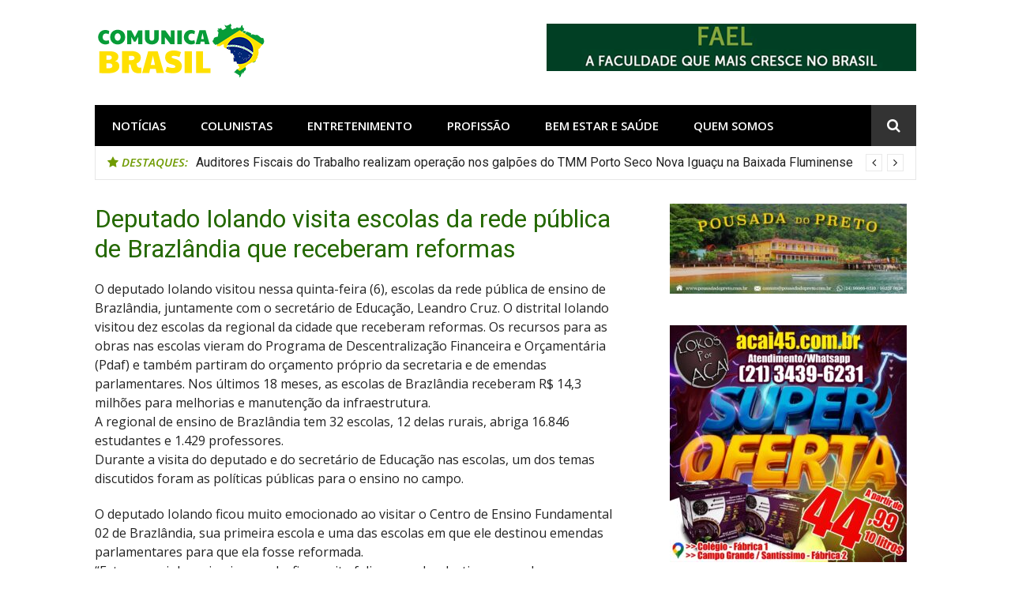

--- FILE ---
content_type: text/html
request_url: https://comunicabrasil.com.br/deputado-iolando-visita-escolas-da-rede-publica-de-brazlandia-que-receberam-reformas/
body_size: 15136
content:
<!DOCTYPE html>
<html lang="pt-BR" prefix="og: //ogp.me/ns# fb: //ogp.me/ns/fb# website: //ogp.me/ns/website#">
<head>
<meta charset="UTF-8">
<meta name="viewport" content="width=device-width, initial-scale=1">
<link rel="profile" href="//gmpg.org/xfn/11">

<title>Deputado Iolando visita escolas da rede pública de Brazlândia que receberam reformas &#8211; Comunica Brasil</title>
<meta name='robots' content='max-image-preview:large' />
<link rel='dns-prefetch' href='//fonts.googleapis.com' />
<link rel="alternate" type="application/rss+xml" title="Feed para Comunica Brasil &raquo;" href="//comunicabrasil.com.br/feed/" />
<link rel="alternate" type="application/rss+xml" title="Feed de comentários para Comunica Brasil &raquo;" href="//comunicabrasil.com.br/comments/feed/" />
<link rel="alternate" type="application/rss+xml" title="Feed de comentários para Comunica Brasil &raquo; Deputado Iolando visita escolas da rede pública de Brazlândia que receberam reformas" href="//comunicabrasil.com.br/deputado-iolando-visita-escolas-da-rede-publica-de-brazlandia-que-receberam-reformas/feed/" />
<script type="text/javascript">
/* <![CDATA[ */
window._wpemojiSettings = {"baseUrl":"https:\/\/s.w.org\/images\/core\/emoji\/14.0.0\/72x72\/","ext":".png","svgUrl":"https:\/\/s.w.org\/images\/core\/emoji\/14.0.0\/svg\/","svgExt":".svg","source":{"concatemoji":"https:\/\/comunicabrasil.com.br\/wp-includes\/js\/wp-emoji-release.min.js"}};
/*! This file is auto-generated */
!function(i,n){var o,s,e;function c(e){try{var t={supportTests:e,timestamp:(new Date).valueOf()};sessionStorage.setItem(o,JSON.stringify(t))}catch(e){}}function p(e,t,n){e.clearRect(0,0,e.canvas.width,e.canvas.height),e.fillText(t,0,0);var t=new Uint32Array(e.getImageData(0,0,e.canvas.width,e.canvas.height).data),r=(e.clearRect(0,0,e.canvas.width,e.canvas.height),e.fillText(n,0,0),new Uint32Array(e.getImageData(0,0,e.canvas.width,e.canvas.height).data));return t.every(function(e,t){return e===r[t]})}function u(e,t,n){switch(t){case"flag":return n(e,"\ud83c\udff3\ufe0f\u200d\u26a7\ufe0f","\ud83c\udff3\ufe0f\u200b\u26a7\ufe0f")?!1:!n(e,"\ud83c\uddfa\ud83c\uddf3","\ud83c\uddfa\u200b\ud83c\uddf3")&&!n(e,"\ud83c\udff4\udb40\udc67\udb40\udc62\udb40\udc65\udb40\udc6e\udb40\udc67\udb40\udc7f","\ud83c\udff4\u200b\udb40\udc67\u200b\udb40\udc62\u200b\udb40\udc65\u200b\udb40\udc6e\u200b\udb40\udc67\u200b\udb40\udc7f");case"emoji":return!n(e,"\ud83e\udef1\ud83c\udffb\u200d\ud83e\udef2\ud83c\udfff","\ud83e\udef1\ud83c\udffb\u200b\ud83e\udef2\ud83c\udfff")}return!1}function f(e,t,n){var r="undefined"!=typeof WorkerGlobalScope&&self instanceof WorkerGlobalScope?new OffscreenCanvas(300,150):i.createElement("canvas"),a=r.getContext("2d",{willReadFrequently:!0}),o=(a.textBaseline="top",a.font="600 32px Arial",{});return e.forEach(function(e){o[e]=t(a,e,n)}),o}function t(e){var t=i.createElement("script");t.src=e,t.defer=!0,i.head.appendChild(t)}"undefined"!=typeof Promise&&(o="wpEmojiSettingsSupports",s=["flag","emoji"],n.supports={everything:!0,everythingExceptFlag:!0},e=new Promise(function(e){i.addEventListener("DOMContentLoaded",e,{once:!0})}),new Promise(function(t){var n=function(){try{var e=JSON.parse(sessionStorage.getItem(o));if("object"==typeof e&&"number"==typeof e.timestamp&&(new Date).valueOf()<e.timestamp+604800&&"object"==typeof e.supportTests)return e.supportTests}catch(e){}return null}();if(!n){if("undefined"!=typeof Worker&&"undefined"!=typeof OffscreenCanvas&&"undefined"!=typeof URL&&URL.createObjectURL&&"undefined"!=typeof Blob)try{var e="postMessage("+f.toString()+"("+[JSON.stringify(s),u.toString(),p.toString()].join(",")+"));",r=new Blob([e],{type:"text/javascript"}),a=new Worker(URL.createObjectURL(r),{name:"wpTestEmojiSupports"});return void(a.onmessage=function(e){c(n=e.data),a.terminate(),t(n)})}catch(e){}c(n=f(s,u,p))}t(n)}).then(function(e){for(var t in e)n.supports[t]=e[t],n.supports.everything=n.supports.everything&&n.supports[t],"flag"!==t&&(n.supports.everythingExceptFlag=n.supports.everythingExceptFlag&&n.supports[t]);n.supports.everythingExceptFlag=n.supports.everythingExceptFlag&&!n.supports.flag,n.DOMReady=!1,n.readyCallback=function(){n.DOMReady=!0}}).then(function(){return e}).then(function(){var e;n.supports.everything||(n.readyCallback(),(e=n.source||{}).concatemoji?t(e.concatemoji):e.wpemoji&&e.twemoji&&(t(e.twemoji),t(e.wpemoji)))}))}((window,document),window._wpemojiSettings);
/* ]]> */
</script>
<link rel='stylesheet' id='megamenu-wp-css' href='//comunicabrasil.com.br/wp-content/plugins/easymega/style.css' type='text/css' media='all' />
<style id='megamenu-wp-inline-css' type='text/css'>
.megamenu-wp-desktop #megamenu-wp-page .megamenu-wp .mega-item .mega-content li.mega-content-li { margin-top: 0px; }
</style>
<style id='wp-emoji-styles-inline-css' type='text/css'>

	img.wp-smiley, img.emoji {
		display: inline !important;
		border: none !important;
		box-shadow: none !important;
		height: 1em !important;
		width: 1em !important;
		margin: 0 0.07em !important;
		vertical-align: -0.1em !important;
		background: none !important;
		padding: 0 !important;
	}
</style>
<link rel='stylesheet' id='wp-block-library-css' href='//comunicabrasil.com.br/wp-includes/css/dist/block-library/style.min.css' type='text/css' media='all' />
<style id='classic-theme-styles-inline-css' type='text/css'>
/*! This file is auto-generated */
.wp-block-button__link{color:#fff;background-color:#32373c;border-radius:9999px;box-shadow:none;text-decoration:none;padding:calc(.667em + 2px) calc(1.333em + 2px);font-size:1.125em}.wp-block-file__button{background:#32373c;color:#fff;text-decoration:none}
</style>
<style id='global-styles-inline-css' type='text/css'>
body{--wp--preset--color--black: #000000;--wp--preset--color--cyan-bluish-gray: #abb8c3;--wp--preset--color--white: #ffffff;--wp--preset--color--pale-pink: #f78da7;--wp--preset--color--vivid-red: #cf2e2e;--wp--preset--color--luminous-vivid-orange: #ff6900;--wp--preset--color--luminous-vivid-amber: #fcb900;--wp--preset--color--light-green-cyan: #7bdcb5;--wp--preset--color--vivid-green-cyan: #00d084;--wp--preset--color--pale-cyan-blue: #8ed1fc;--wp--preset--color--vivid-cyan-blue: #0693e3;--wp--preset--color--vivid-purple: #9b51e0;--wp--preset--gradient--vivid-cyan-blue-to-vivid-purple: linear-gradient(135deg,rgba(6,147,227,1) 0%,rgb(155,81,224) 100%);--wp--preset--gradient--light-green-cyan-to-vivid-green-cyan: linear-gradient(135deg,rgb(122,220,180) 0%,rgb(0,208,130) 100%);--wp--preset--gradient--luminous-vivid-amber-to-luminous-vivid-orange: linear-gradient(135deg,rgba(252,185,0,1) 0%,rgba(255,105,0,1) 100%);--wp--preset--gradient--luminous-vivid-orange-to-vivid-red: linear-gradient(135deg,rgba(255,105,0,1) 0%,rgb(207,46,46) 100%);--wp--preset--gradient--very-light-gray-to-cyan-bluish-gray: linear-gradient(135deg,rgb(238,238,238) 0%,rgb(169,184,195) 100%);--wp--preset--gradient--cool-to-warm-spectrum: linear-gradient(135deg,rgb(74,234,220) 0%,rgb(151,120,209) 20%,rgb(207,42,186) 40%,rgb(238,44,130) 60%,rgb(251,105,98) 80%,rgb(254,248,76) 100%);--wp--preset--gradient--blush-light-purple: linear-gradient(135deg,rgb(255,206,236) 0%,rgb(152,150,240) 100%);--wp--preset--gradient--blush-bordeaux: linear-gradient(135deg,rgb(254,205,165) 0%,rgb(254,45,45) 50%,rgb(107,0,62) 100%);--wp--preset--gradient--luminous-dusk: linear-gradient(135deg,rgb(255,203,112) 0%,rgb(199,81,192) 50%,rgb(65,88,208) 100%);--wp--preset--gradient--pale-ocean: linear-gradient(135deg,rgb(255,245,203) 0%,rgb(182,227,212) 50%,rgb(51,167,181) 100%);--wp--preset--gradient--electric-grass: linear-gradient(135deg,rgb(202,248,128) 0%,rgb(113,206,126) 100%);--wp--preset--gradient--midnight: linear-gradient(135deg,rgb(2,3,129) 0%,rgb(40,116,252) 100%);--wp--preset--font-size--small: 13px;--wp--preset--font-size--medium: 20px;--wp--preset--font-size--large: 36px;--wp--preset--font-size--x-large: 42px;--wp--preset--spacing--20: 0.44rem;--wp--preset--spacing--30: 0.67rem;--wp--preset--spacing--40: 1rem;--wp--preset--spacing--50: 1.5rem;--wp--preset--spacing--60: 2.25rem;--wp--preset--spacing--70: 3.38rem;--wp--preset--spacing--80: 5.06rem;--wp--preset--shadow--natural: 6px 6px 9px rgba(0, 0, 0, 0.2);--wp--preset--shadow--deep: 12px 12px 50px rgba(0, 0, 0, 0.4);--wp--preset--shadow--sharp: 6px 6px 0px rgba(0, 0, 0, 0.2);--wp--preset--shadow--outlined: 6px 6px 0px -3px rgba(255, 255, 255, 1), 6px 6px rgba(0, 0, 0, 1);--wp--preset--shadow--crisp: 6px 6px 0px rgba(0, 0, 0, 1);}:where(.is-layout-flex){gap: 0.5em;}:where(.is-layout-grid){gap: 0.5em;}body .is-layout-flow > .alignleft{float: left;margin-inline-start: 0;margin-inline-end: 2em;}body .is-layout-flow > .alignright{float: right;margin-inline-start: 2em;margin-inline-end: 0;}body .is-layout-flow > .aligncenter{margin-left: auto !important;margin-right: auto !important;}body .is-layout-constrained > .alignleft{float: left;margin-inline-start: 0;margin-inline-end: 2em;}body .is-layout-constrained > .alignright{float: right;margin-inline-start: 2em;margin-inline-end: 0;}body .is-layout-constrained > .aligncenter{margin-left: auto !important;margin-right: auto !important;}body .is-layout-constrained > :where(:not(.alignleft):not(.alignright):not(.alignfull)){max-width: var(--wp--style--global--content-size);margin-left: auto !important;margin-right: auto !important;}body .is-layout-constrained > .alignwide{max-width: var(--wp--style--global--wide-size);}body .is-layout-flex{display: flex;}body .is-layout-flex{flex-wrap: wrap;align-items: center;}body .is-layout-flex > *{margin: 0;}body .is-layout-grid{display: grid;}body .is-layout-grid > *{margin: 0;}:where(.wp-block-columns.is-layout-flex){gap: 2em;}:where(.wp-block-columns.is-layout-grid){gap: 2em;}:where(.wp-block-post-template.is-layout-flex){gap: 1.25em;}:where(.wp-block-post-template.is-layout-grid){gap: 1.25em;}.has-black-color{color: var(--wp--preset--color--black) !important;}.has-cyan-bluish-gray-color{color: var(--wp--preset--color--cyan-bluish-gray) !important;}.has-white-color{color: var(--wp--preset--color--white) !important;}.has-pale-pink-color{color: var(--wp--preset--color--pale-pink) !important;}.has-vivid-red-color{color: var(--wp--preset--color--vivid-red) !important;}.has-luminous-vivid-orange-color{color: var(--wp--preset--color--luminous-vivid-orange) !important;}.has-luminous-vivid-amber-color{color: var(--wp--preset--color--luminous-vivid-amber) !important;}.has-light-green-cyan-color{color: var(--wp--preset--color--light-green-cyan) !important;}.has-vivid-green-cyan-color{color: var(--wp--preset--color--vivid-green-cyan) !important;}.has-pale-cyan-blue-color{color: var(--wp--preset--color--pale-cyan-blue) !important;}.has-vivid-cyan-blue-color{color: var(--wp--preset--color--vivid-cyan-blue) !important;}.has-vivid-purple-color{color: var(--wp--preset--color--vivid-purple) !important;}.has-black-background-color{background-color: var(--wp--preset--color--black) !important;}.has-cyan-bluish-gray-background-color{background-color: var(--wp--preset--color--cyan-bluish-gray) !important;}.has-white-background-color{background-color: var(--wp--preset--color--white) !important;}.has-pale-pink-background-color{background-color: var(--wp--preset--color--pale-pink) !important;}.has-vivid-red-background-color{background-color: var(--wp--preset--color--vivid-red) !important;}.has-luminous-vivid-orange-background-color{background-color: var(--wp--preset--color--luminous-vivid-orange) !important;}.has-luminous-vivid-amber-background-color{background-color: var(--wp--preset--color--luminous-vivid-amber) !important;}.has-light-green-cyan-background-color{background-color: var(--wp--preset--color--light-green-cyan) !important;}.has-vivid-green-cyan-background-color{background-color: var(--wp--preset--color--vivid-green-cyan) !important;}.has-pale-cyan-blue-background-color{background-color: var(--wp--preset--color--pale-cyan-blue) !important;}.has-vivid-cyan-blue-background-color{background-color: var(--wp--preset--color--vivid-cyan-blue) !important;}.has-vivid-purple-background-color{background-color: var(--wp--preset--color--vivid-purple) !important;}.has-black-border-color{border-color: var(--wp--preset--color--black) !important;}.has-cyan-bluish-gray-border-color{border-color: var(--wp--preset--color--cyan-bluish-gray) !important;}.has-white-border-color{border-color: var(--wp--preset--color--white) !important;}.has-pale-pink-border-color{border-color: var(--wp--preset--color--pale-pink) !important;}.has-vivid-red-border-color{border-color: var(--wp--preset--color--vivid-red) !important;}.has-luminous-vivid-orange-border-color{border-color: var(--wp--preset--color--luminous-vivid-orange) !important;}.has-luminous-vivid-amber-border-color{border-color: var(--wp--preset--color--luminous-vivid-amber) !important;}.has-light-green-cyan-border-color{border-color: var(--wp--preset--color--light-green-cyan) !important;}.has-vivid-green-cyan-border-color{border-color: var(--wp--preset--color--vivid-green-cyan) !important;}.has-pale-cyan-blue-border-color{border-color: var(--wp--preset--color--pale-cyan-blue) !important;}.has-vivid-cyan-blue-border-color{border-color: var(--wp--preset--color--vivid-cyan-blue) !important;}.has-vivid-purple-border-color{border-color: var(--wp--preset--color--vivid-purple) !important;}.has-vivid-cyan-blue-to-vivid-purple-gradient-background{background: var(--wp--preset--gradient--vivid-cyan-blue-to-vivid-purple) !important;}.has-light-green-cyan-to-vivid-green-cyan-gradient-background{background: var(--wp--preset--gradient--light-green-cyan-to-vivid-green-cyan) !important;}.has-luminous-vivid-amber-to-luminous-vivid-orange-gradient-background{background: var(--wp--preset--gradient--luminous-vivid-amber-to-luminous-vivid-orange) !important;}.has-luminous-vivid-orange-to-vivid-red-gradient-background{background: var(--wp--preset--gradient--luminous-vivid-orange-to-vivid-red) !important;}.has-very-light-gray-to-cyan-bluish-gray-gradient-background{background: var(--wp--preset--gradient--very-light-gray-to-cyan-bluish-gray) !important;}.has-cool-to-warm-spectrum-gradient-background{background: var(--wp--preset--gradient--cool-to-warm-spectrum) !important;}.has-blush-light-purple-gradient-background{background: var(--wp--preset--gradient--blush-light-purple) !important;}.has-blush-bordeaux-gradient-background{background: var(--wp--preset--gradient--blush-bordeaux) !important;}.has-luminous-dusk-gradient-background{background: var(--wp--preset--gradient--luminous-dusk) !important;}.has-pale-ocean-gradient-background{background: var(--wp--preset--gradient--pale-ocean) !important;}.has-electric-grass-gradient-background{background: var(--wp--preset--gradient--electric-grass) !important;}.has-midnight-gradient-background{background: var(--wp--preset--gradient--midnight) !important;}.has-small-font-size{font-size: var(--wp--preset--font-size--small) !important;}.has-medium-font-size{font-size: var(--wp--preset--font-size--medium) !important;}.has-large-font-size{font-size: var(--wp--preset--font-size--large) !important;}.has-x-large-font-size{font-size: var(--wp--preset--font-size--x-large) !important;}
.wp-block-navigation a:where(:not(.wp-element-button)){color: inherit;}
:where(.wp-block-post-template.is-layout-flex){gap: 1.25em;}:where(.wp-block-post-template.is-layout-grid){gap: 1.25em;}
:where(.wp-block-columns.is-layout-flex){gap: 2em;}:where(.wp-block-columns.is-layout-grid){gap: 2em;}
.wp-block-pullquote{font-size: 1.5em;line-height: 1.6;}
</style>
<link rel='stylesheet' id='glob-fonts-css' href='//fonts.googleapis.com/css?family=Open+Sans%3A400%2C400i%2C600%2C600i%7CRoboto%3A300%2C400%2C400italic%2C500%2C500italic%2C700#038;subset=latin%2Clatin-ext' type='text/css' media='all' />
<link rel='stylesheet' id='font-awesome-css' href='//comunicabrasil.com.br/wp-content/themes/glob/assets/css/font-awesome.min.css' type='text/css' media='all' />
<link rel='stylesheet' id='glob-style-css' href='//comunicabrasil.com.br/wp-content/themes/glob/style.css' type='text/css' media='all' />
<style id='glob-style-inline-css' type='text/css'>

            a, .comments-area .logged-in-as a {
                color: #246800;
            }

            .header-breaking .breaking_text strong,
            a:hover,
            .social-links ul a:hover::before,
            .footer-widgets .widget a:hover,
            .entry-title:hover, .entry-title a:hover, h2.entry-title a:hover,
            .social-links ul a:hover
            {
                 color : #6f9b00;
            }

            .block-slider .entry .entry-cat,
            .entry-footer .cat-links span, .entry-footer .tags-links span {
                background-color: #6f9b00;
            }
            button, input[type="button"], input[type="reset"], input[type="submit"],
            .st-menu .btn-close-home .home-button,
            .st-menu .btn-close-home .close-button {
                background-color: #6f9b00;
                border-color : #6f9b00;
            }
            .widget_tag_cloud a:hover, .slick-arrow:hover { border-color : #6f9b00;}

            .main-navigation li:hover > a,
            .main-navigation li.focus > a {
                 background-color : #6f9b00;
            }
            .main-navigation a:hover,
            .main-navigation .current_page_item > a,
            .main-navigation .current-menu-item > a,
            .main-navigation .current_page_ancestor > a {
                background-color : #6f9b00;
                color : #fff;
            }

            h2.entry-title a,
            h1.entry-title,
            .widget-title,
            .footer-staff-picks h3
            {
                color: #246800;
            }
            button:hover, input[type="button"]:hover,
            input[type="reset"]:hover,
            input[type="submit"]:hover,
            .st-menu .btn-close-home .home-button:hover,
            .st-menu .btn-close-home .close-button:hover {
                    background-color: #246800;
                    border-color: #246800;
            }
</style>
<link rel='stylesheet' id='tmm-css' href='//comunicabrasil.com.br/wp-content/plugins/team-members/inc/css/tmm_style.css' type='text/css' media='all' />
<script type="text/javascript" src="//comunicabrasil.com.br/wp-includes/js/jquery/jquery.min.js" id="jquery-core-js"></script>
<script type="text/javascript" src="//comunicabrasil.com.br/wp-includes/js/jquery/jquery-migrate.min.js" id="jquery-migrate-js"></script>
<script type="text/javascript" src="//comunicabrasil.com.br/wp-content/themes/glob/assets/js/classie.js" id="classie-js"></script>
<link rel="//api.w.org/" href="//comunicabrasil.com.br/wp-json/" /><link rel="alternate" type="application/json" href="//comunicabrasil.com.br/wp-json/wp/v2/posts/3383" /><link rel="EditURI" type="application/rsd+xml" title="RSD" href="//comunicabrasil.com.br/xmlrpc.php?rsd" />
<meta name="generator" content="WordPress 6.4.3" />
<link rel="canonical" href="//comunicabrasil.com.br/deputado-iolando-visita-escolas-da-rede-publica-de-brazlandia-que-receberam-reformas/" />
<link rel='shortlink' href='//comunicabrasil.com.br/?p=3383' />
<link rel="alternate" type="application/json+oembed" href="//comunicabrasil.com.br/wp-json/oembed/1.0/embed?url=https%3A%2F%2Fcomunicabrasil.com.br%2Fdeputado-iolando-visita-escolas-da-rede-publica-de-brazlandia-que-receberam-reformas%2F" />
<link rel="alternate" type="text/xml+oembed" href="//comunicabrasil.com.br/wp-json/oembed/1.0/embed?url=https%3A%2F%2Fcomunicabrasil.com.br%2Fdeputado-iolando-visita-escolas-da-rede-publica-de-brazlandia-que-receberam-reformas%2F&#038;format=xml" />


<!-- Open Graph data is managed by Alex MacArthur's Complete Open Graph plugin. (v3.4.5) -->
<!-- //wordpress.org/plugins/complete-open-graph/ -->
<meta property='og:site_name' content='Comunica Brasil' />
<meta property='og:url' content='//comunicabrasil.com.br/deputado-iolando-visita-escolas-da-rede-publica-de-brazlandia-que-receberam-reformas/' />
<meta property='og:locale' content='pt_BR' />
<meta property='og:description' content='O deputado Iolando visitou nessa quinta-feira (6), escolas da rede p&uacute;blica de ensino de Brazl&acirc;ndia, juntamente com o secret&aacute;rio de Educa&ccedil;&atilde;o, Leandro Cruz. O distrital Iolando visitou dez escolas da regional da cidade que receberam reformas. Os recursos para as obras nas escolas vieram do Progra' />
<meta property='og:title' content='Deputado Iolando visita escolas da rede p&uacute;blica de Brazl&acirc;ndia que receberam reformas' />
<meta property='og:type' content='article' />
<meta property='og:image' content='//comunicabrasil.com.br/wp-content/uploads/2021/05/WhatsApp-Image-2021-05-07-at-17.39.39-1.jpeg' />
<meta property='og:image:width' content='1200' />
<meta property='og:image:height' content='898' />
<meta name='twitter:card' content='summary' />
<meta name='twitter:title' content='Deputado Iolando visita escolas da rede p&uacute;blica de Brazl&acirc;ndia que receberam reformas' />
<meta name='twitter:image' content='//comunicabrasil.com.br/wp-content/uploads/2021/05/WhatsApp-Image-2021-05-07-at-17.39.39-1.jpeg' />
<meta name='twitter:description' content='O deputado Iolando visitou nessa quinta-feira (6), escolas da rede p&uacute;blica de ensino de Brazl&acirc;ndia, juntamente com o secret&aacute;rio de Educa&ccedil;&atilde;o, Leandro Cruz. O distrital Iolando visitou dez escolas da regional da cidade que receberam reformas. Os recursos para as obras nas escolas vieram do Progra' />
<!-- End Complete Open Graph. | 0.0031909942626953s -->

	<style type="text/css">
			.site-title a,
		.site-description {
			position: absolute;
			clip: rect(1px, 1px, 1px, 1px);
		}
		</style>
	<link rel="icon" href="//comunicabrasil.com.br/wp-content/uploads/2018/10/cropped-glob_logo2-4-32x32.png" sizes="32x32" />
<link rel="icon" href="//comunicabrasil.com.br/wp-content/uploads/2018/10/cropped-glob_logo2-4-192x192.png" sizes="192x192" />
<link rel="apple-touch-icon" href="//comunicabrasil.com.br/wp-content/uploads/2018/10/cropped-glob_logo2-4-180x180.png" />
<meta name="msapplication-TileImage" content="//comunicabrasil.com.br/wp-content/uploads/2018/10/cropped-glob_logo2-4-270x270.png" />
<style id="wpforms-css-vars-root">
				:root {
					--wpforms-field-border-radius: 3px;
--wpforms-field-background-color: #ffffff;
--wpforms-field-border-color: rgba( 0, 0, 0, 0.25 );
--wpforms-field-text-color: rgba( 0, 0, 0, 0.7 );
--wpforms-label-color: rgba( 0, 0, 0, 0.85 );
--wpforms-label-sublabel-color: rgba( 0, 0, 0, 0.55 );
--wpforms-label-error-color: #d63637;
--wpforms-button-border-radius: 3px;
--wpforms-button-background-color: #066aab;
--wpforms-button-text-color: #ffffff;
--wpforms-field-size-input-height: 43px;
--wpforms-field-size-input-spacing: 15px;
--wpforms-field-size-font-size: 16px;
--wpforms-field-size-line-height: 19px;
--wpforms-field-size-padding-h: 14px;
--wpforms-field-size-checkbox-size: 16px;
--wpforms-field-size-sublabel-spacing: 5px;
--wpforms-field-size-icon-size: 1;
--wpforms-label-size-font-size: 16px;
--wpforms-label-size-line-height: 19px;
--wpforms-label-size-sublabel-font-size: 14px;
--wpforms-label-size-sublabel-line-height: 17px;
--wpforms-button-size-font-size: 17px;
--wpforms-button-size-height: 41px;
--wpforms-button-size-padding-h: 15px;
--wpforms-button-size-margin-top: 10px;

				}
			</style></head>

<body class="post-template-default single single-post postid-3383 single-format-standard wp-custom-logo group-blog">
<div id="page" class="site">
	<a class="skip-link screen-reader-text" href="#main">Pular para o conteúdo</a>

	<!-- begin .header-mobile-menu -->
	<nav class="st-menu st-effect-1" id="menu-3">
		<div class="btn-close-home">
			<button class="close-button" id="closemenu"></button>
			<a href="//comunicabrasil.com.br/" class="home-button"><i class="fa fa-home"></i></a>
		</div>
		<div class="menu-menu-superior-container"><ul><li id="menu-item-2458" class="menu-item menu-item-type-taxonomy menu-item-object-category current-post-ancestor menu-item-has-children menu-item-2458"><a href="//comunicabrasil.com.br/category/noticias/">Notícias</a>
<ul class="sub-menu">
	<li id="menu-item-2459" class="menu-item menu-item-type-taxonomy menu-item-object-category menu-item-2459"><a href="//comunicabrasil.com.br/category/noticias/brasil/">Brasil</a></li>
	<li id="menu-item-2460" class="menu-item menu-item-type-taxonomy menu-item-object-category current-post-ancestor current-menu-parent current-post-parent menu-item-2460"><a href="//comunicabrasil.com.br/category/noticias/brasilia/">Brasília</a></li>
	<li id="menu-item-2502" class="menu-item menu-item-type-taxonomy menu-item-object-category menu-item-2502"><a href="//comunicabrasil.com.br/category/noticias/entrevistas/">Entrevistas</a></li>
	<li id="menu-item-2462" class="menu-item menu-item-type-taxonomy menu-item-object-category menu-item-2462"><a href="//comunicabrasil.com.br/category/noticias/mundo/">Mundo</a></li>
	<li id="menu-item-2461" class="menu-item menu-item-type-taxonomy menu-item-object-category menu-item-2461"><a href="//comunicabrasil.com.br/category/noticias/lancamentos/">Lançamentos</a></li>
	<li id="menu-item-2463" class="menu-item menu-item-type-taxonomy menu-item-object-category menu-item-2463"><a href="//comunicabrasil.com.br/category/noticias/novidades/">Novidades</a></li>
	<li id="menu-item-2464" class="menu-item menu-item-type-taxonomy menu-item-object-category menu-item-2464"><a href="//comunicabrasil.com.br/category/noticias/politica/">Política</a></li>
</ul>
</li>
<li id="menu-item-2441" class="menu-item menu-item-type-taxonomy menu-item-object-category current-post-ancestor menu-item-has-children menu-item-2441"><a href="//comunicabrasil.com.br/category/colunistas/">Colunistas</a>
<ul class="sub-menu">
	<li id="menu-item-2442" class="menu-item menu-item-type-taxonomy menu-item-object-category menu-item-has-children menu-item-2442"><a href="//comunicabrasil.com.br/category/colunistas/fernando-fidelis/">Fernando Fidelis</a>
	<ul class="sub-menu">
		<li id="menu-item-2443" class="menu-item menu-item-type-taxonomy menu-item-object-category menu-item-2443"><a href="//comunicabrasil.com.br/category/colunistas/fernando-fidelis/cafe-com-fidelis/">Café com Fidelis</a></li>
		<li id="menu-item-2444" class="menu-item menu-item-type-taxonomy menu-item-object-category menu-item-2444"><a href="//comunicabrasil.com.br/category/colunistas/fernando-fidelis/noticias-fernando-fidelis/">Notícias</a></li>
	</ul>
</li>
	<li id="menu-item-2445" class="menu-item menu-item-type-taxonomy menu-item-object-category menu-item-has-children menu-item-2445"><a href="//comunicabrasil.com.br/category/colunistas/luiz-philipe/">Luiz Philipe</a>
	<ul class="sub-menu">
		<li id="menu-item-2446" class="menu-item menu-item-type-taxonomy menu-item-object-category menu-item-2446"><a href="//comunicabrasil.com.br/category/colunistas/luiz-philipe/cronicas-do-philipe/">Crônicas do Philipe</a></li>
		<li id="menu-item-2447" class="menu-item menu-item-type-taxonomy menu-item-object-category menu-item-2447"><a href="//comunicabrasil.com.br/category/colunistas/luiz-philipe/noticias-luiz-philipe/">Notícias</a></li>
	</ul>
</li>
	<li id="menu-item-2448" class="menu-item menu-item-type-taxonomy menu-item-object-category menu-item-has-children menu-item-2448"><a href="//comunicabrasil.com.br/category/colunistas/thais-evangelista/">Thais Evangelista</a>
	<ul class="sub-menu">
		<li id="menu-item-2449" class="menu-item menu-item-type-taxonomy menu-item-object-category menu-item-2449"><a href="//comunicabrasil.com.br/category/colunistas/thais-evangelista/noticias-thais-evangelista/">Notícias</a></li>
	</ul>
</li>
	<li id="menu-item-2511" class="menu-item menu-item-type-taxonomy menu-item-object-category menu-item-2511"><a href="//comunicabrasil.com.br/category/colunistas/laezia-bezerra/">Laezia Bezerra</a></li>
	<li id="menu-item-2512" class="menu-item menu-item-type-taxonomy menu-item-object-category menu-item-2512"><a href="//comunicabrasil.com.br/category/colunistas/tatiana-soares/">Tatiana Soares</a></li>
	<li id="menu-item-2513" class="menu-item menu-item-type-taxonomy menu-item-object-category current-post-ancestor current-menu-parent current-post-parent menu-item-2513"><a href="//comunicabrasil.com.br/category/colunistas/clarice-gulyas/">Clarice Gulyas</a></li>
	<li id="menu-item-2514" class="menu-item menu-item-type-taxonomy menu-item-object-category menu-item-2514"><a href="//comunicabrasil.com.br/category/colunistas/lyara-ribeiro/">Lyara Ribeiro</a></li>
</ul>
</li>
<li id="menu-item-2450" class="menu-item menu-item-type-taxonomy menu-item-object-category menu-item-has-children menu-item-2450"><a href="//comunicabrasil.com.br/category/entretenimento/">Entretenimento</a>
<ul class="sub-menu">
	<li id="menu-item-2451" class="menu-item menu-item-type-taxonomy menu-item-object-category menu-item-2451"><a href="//comunicabrasil.com.br/category/entretenimento/cinema/">Cinema</a></li>
	<li id="menu-item-2452" class="menu-item menu-item-type-taxonomy menu-item-object-category menu-item-2452"><a href="//comunicabrasil.com.br/category/entretenimento/culinaria/">Culinária</a></li>
	<li id="menu-item-2453" class="menu-item menu-item-type-taxonomy menu-item-object-category menu-item-2453"><a href="//comunicabrasil.com.br/category/entretenimento/eventos/">Eventos</a></li>
	<li id="menu-item-2454" class="menu-item menu-item-type-taxonomy menu-item-object-category menu-item-2454"><a href="//comunicabrasil.com.br/category/entretenimento/fotografia/">Fotografia</a></li>
	<li id="menu-item-2455" class="menu-item menu-item-type-taxonomy menu-item-object-category menu-item-2455"><a href="//comunicabrasil.com.br/category/entretenimento/musicas/">Músicas</a></li>
	<li id="menu-item-2456" class="menu-item menu-item-type-taxonomy menu-item-object-category menu-item-2456"><a href="//comunicabrasil.com.br/category/entretenimento/series/">Séries</a></li>
	<li id="menu-item-2457" class="menu-item menu-item-type-taxonomy menu-item-object-category menu-item-2457"><a href="//comunicabrasil.com.br/category/entretenimento/turismo/">Turismo</a></li>
</ul>
</li>
<li id="menu-item-2465" class="menu-item menu-item-type-taxonomy menu-item-object-category menu-item-has-children menu-item-2465"><a href="//comunicabrasil.com.br/category/profissao/">Profissão</a>
<ul class="sub-menu">
	<li id="menu-item-2466" class="menu-item menu-item-type-taxonomy menu-item-object-category menu-item-2466"><a href="//comunicabrasil.com.br/category/profissao/concurso/">Concurso</a></li>
	<li id="menu-item-2467" class="menu-item menu-item-type-taxonomy menu-item-object-category menu-item-2467"><a href="//comunicabrasil.com.br/category/profissao/dicas/">Dicas</a></li>
	<li id="menu-item-2468" class="menu-item menu-item-type-taxonomy menu-item-object-category menu-item-2468"><a href="//comunicabrasil.com.br/category/profissao/emprego/">Emprego</a></li>
</ul>
</li>
<li id="menu-item-2438" class="menu-item menu-item-type-taxonomy menu-item-object-category menu-item-has-children menu-item-2438"><a href="//comunicabrasil.com.br/category/bem-estar/">Bem Estar e Saúde</a>
<ul class="sub-menu">
	<li id="menu-item-2439" class="menu-item menu-item-type-taxonomy menu-item-object-category menu-item-2439"><a href="//comunicabrasil.com.br/category/bem-estar/esporte/">Esporte</a></li>
	<li id="menu-item-2440" class="menu-item menu-item-type-taxonomy menu-item-object-category menu-item-2440"><a href="//comunicabrasil.com.br/category/bem-estar/saude/">Saúde</a></li>
</ul>
</li>
<li id="menu-item-2418" class="menu-item menu-item-type-post_type menu-item-object-page menu-item-2418"><a href="//comunicabrasil.com.br/quem-somos/">Quem Somos</a></li>
</ul></div>		<form role="search" method="get" id="searchform" class="search-form" action="//comunicabrasil.com.br/" >
	    <label for="s">
			<span class="screen-reader-text">Pesquisar por:</span>
			<input type="text" class="search-field" placeholder="Pesquisa" value="" name="s" id="s" />
		</label>
		<button type="submit" class="search-submit">
	        <i class="fa fa-search"></i>
	    </button>
	    </form>	</nav>
	<!-- end .header-mobile-menu -->

	<header id="masthead" class="site-header site-identity-left" role="banner">

		<div class="container">
			<button class="top-mobile-menu-button mobile-menu-button" data-effect="st-effect-1" type="button"><i class="fa fa-bars"></i></button>
            <div id="site-branding">
                    <div class="site-branding has-logo show-site-title show-tagline">
                    <div class="site-logo">
                <a href="//comunicabrasil.com.br/" class="custom-logo-link" rel="home"><img width="216" height="68" src="//comunicabrasil.com.br/wp-content/uploads/2018/10/glob_logo2.png" class="custom-logo" alt="Comunica Brasil" decoding="async" /></a>            </div>
                                    <p class="site-title"><a href="//comunicabrasil.com.br/" rel="home">Comunica Brasil</a></p>
                                        <p class="site-description">Imprensa livre!</p>
                        </div><!-- .site-branding -->
                </div>

			<div class="site-header-sidebar">
									<div class="header-sidebar">
						<section id="media_image-5" class="header-right-widget widget_media_image"><a href="//fael.edu.br/" target="_blank" rel="noopener"><img width="468" height="60" src="//comunicabrasil.com.br/wp-content/uploads/2019/03/468x60-FAEL.png" class="image wp-image-2585  attachment-full size-full" alt="" style="max-width: 100%; height: auto;" decoding="async" srcset="//comunicabrasil.com.br/wp-content/uploads/2019/03/468x60-FAEL.png 468w, //comunicabrasil.com.br/wp-content/uploads/2019/03/468x60-FAEL-300x38.png 300w" sizes="(max-width: 468px) 100vw, 468px" /></a></section>					</div>
							</div>
		</div>

	</header><!-- #masthead -->


	<div class="navigation-wrapper nav-layout-boxed">
		<div class="container">
			<div class="navigation-search-wrapper clear">
				<nav id="site-navigation" class="main-navigation" role="navigation">
						<div class="menu-menu-superior-container"><ul id="primary-menu" class="menu"><li class="menu-item menu-item-type-taxonomy menu-item-object-category current-post-ancestor menu-item-has-children menu-item-2458"><a href="//comunicabrasil.com.br/category/noticias/">Notícias</a>
<ul class="sub-menu">
	<li class="menu-item menu-item-type-taxonomy menu-item-object-category menu-item-2459"><a href="//comunicabrasil.com.br/category/noticias/brasil/">Brasil</a></li>
	<li class="menu-item menu-item-type-taxonomy menu-item-object-category current-post-ancestor current-menu-parent current-post-parent menu-item-2460"><a href="//comunicabrasil.com.br/category/noticias/brasilia/">Brasília</a></li>
	<li class="menu-item menu-item-type-taxonomy menu-item-object-category menu-item-2502"><a href="//comunicabrasil.com.br/category/noticias/entrevistas/">Entrevistas</a></li>
	<li class="menu-item menu-item-type-taxonomy menu-item-object-category menu-item-2462"><a href="//comunicabrasil.com.br/category/noticias/mundo/">Mundo</a></li>
	<li class="menu-item menu-item-type-taxonomy menu-item-object-category menu-item-2461"><a href="//comunicabrasil.com.br/category/noticias/lancamentos/">Lançamentos</a></li>
	<li class="menu-item menu-item-type-taxonomy menu-item-object-category menu-item-2463"><a href="//comunicabrasil.com.br/category/noticias/novidades/">Novidades</a></li>
	<li class="menu-item menu-item-type-taxonomy menu-item-object-category menu-item-2464"><a href="//comunicabrasil.com.br/category/noticias/politica/">Política</a></li>
</ul>
</li>
<li class="menu-item menu-item-type-taxonomy menu-item-object-category current-post-ancestor menu-item-has-children menu-item-2441"><a href="//comunicabrasil.com.br/category/colunistas/">Colunistas</a>
<ul class="sub-menu">
	<li class="menu-item menu-item-type-taxonomy menu-item-object-category menu-item-has-children menu-item-2442"><a href="//comunicabrasil.com.br/category/colunistas/fernando-fidelis/">Fernando Fidelis</a>
	<ul class="sub-menu">
		<li class="menu-item menu-item-type-taxonomy menu-item-object-category menu-item-2443"><a href="//comunicabrasil.com.br/category/colunistas/fernando-fidelis/cafe-com-fidelis/">Café com Fidelis</a></li>
		<li class="menu-item menu-item-type-taxonomy menu-item-object-category menu-item-2444"><a href="//comunicabrasil.com.br/category/colunistas/fernando-fidelis/noticias-fernando-fidelis/">Notícias</a></li>
	</ul>
</li>
	<li class="menu-item menu-item-type-taxonomy menu-item-object-category menu-item-has-children menu-item-2445"><a href="//comunicabrasil.com.br/category/colunistas/luiz-philipe/">Luiz Philipe</a>
	<ul class="sub-menu">
		<li class="menu-item menu-item-type-taxonomy menu-item-object-category menu-item-2446"><a href="//comunicabrasil.com.br/category/colunistas/luiz-philipe/cronicas-do-philipe/">Crônicas do Philipe</a></li>
		<li class="menu-item menu-item-type-taxonomy menu-item-object-category menu-item-2447"><a href="//comunicabrasil.com.br/category/colunistas/luiz-philipe/noticias-luiz-philipe/">Notícias</a></li>
	</ul>
</li>
	<li class="menu-item menu-item-type-taxonomy menu-item-object-category menu-item-has-children menu-item-2448"><a href="//comunicabrasil.com.br/category/colunistas/thais-evangelista/">Thais Evangelista</a>
	<ul class="sub-menu">
		<li class="menu-item menu-item-type-taxonomy menu-item-object-category menu-item-2449"><a href="//comunicabrasil.com.br/category/colunistas/thais-evangelista/noticias-thais-evangelista/">Notícias</a></li>
	</ul>
</li>
	<li class="menu-item menu-item-type-taxonomy menu-item-object-category menu-item-2511"><a href="//comunicabrasil.com.br/category/colunistas/laezia-bezerra/">Laezia Bezerra</a></li>
	<li class="menu-item menu-item-type-taxonomy menu-item-object-category menu-item-2512"><a href="//comunicabrasil.com.br/category/colunistas/tatiana-soares/">Tatiana Soares</a></li>
	<li class="menu-item menu-item-type-taxonomy menu-item-object-category current-post-ancestor current-menu-parent current-post-parent menu-item-2513"><a href="//comunicabrasil.com.br/category/colunistas/clarice-gulyas/">Clarice Gulyas</a></li>
	<li class="menu-item menu-item-type-taxonomy menu-item-object-category menu-item-2514"><a href="//comunicabrasil.com.br/category/colunistas/lyara-ribeiro/">Lyara Ribeiro</a></li>
</ul>
</li>
<li class="menu-item menu-item-type-taxonomy menu-item-object-category menu-item-has-children menu-item-2450"><a href="//comunicabrasil.com.br/category/entretenimento/">Entretenimento</a>
<ul class="sub-menu">
	<li class="menu-item menu-item-type-taxonomy menu-item-object-category menu-item-2451"><a href="//comunicabrasil.com.br/category/entretenimento/cinema/">Cinema</a></li>
	<li class="menu-item menu-item-type-taxonomy menu-item-object-category menu-item-2452"><a href="//comunicabrasil.com.br/category/entretenimento/culinaria/">Culinária</a></li>
	<li class="menu-item menu-item-type-taxonomy menu-item-object-category menu-item-2453"><a href="//comunicabrasil.com.br/category/entretenimento/eventos/">Eventos</a></li>
	<li class="menu-item menu-item-type-taxonomy menu-item-object-category menu-item-2454"><a href="//comunicabrasil.com.br/category/entretenimento/fotografia/">Fotografia</a></li>
	<li class="menu-item menu-item-type-taxonomy menu-item-object-category menu-item-2455"><a href="//comunicabrasil.com.br/category/entretenimento/musicas/">Músicas</a></li>
	<li class="menu-item menu-item-type-taxonomy menu-item-object-category menu-item-2456"><a href="//comunicabrasil.com.br/category/entretenimento/series/">Séries</a></li>
	<li class="menu-item menu-item-type-taxonomy menu-item-object-category menu-item-2457"><a href="//comunicabrasil.com.br/category/entretenimento/turismo/">Turismo</a></li>
</ul>
</li>
<li class="menu-item menu-item-type-taxonomy menu-item-object-category menu-item-has-children menu-item-2465"><a href="//comunicabrasil.com.br/category/profissao/">Profissão</a>
<ul class="sub-menu">
	<li class="menu-item menu-item-type-taxonomy menu-item-object-category menu-item-2466"><a href="//comunicabrasil.com.br/category/profissao/concurso/">Concurso</a></li>
	<li class="menu-item menu-item-type-taxonomy menu-item-object-category menu-item-2467"><a href="//comunicabrasil.com.br/category/profissao/dicas/">Dicas</a></li>
	<li class="menu-item menu-item-type-taxonomy menu-item-object-category menu-item-2468"><a href="//comunicabrasil.com.br/category/profissao/emprego/">Emprego</a></li>
</ul>
</li>
<li class="menu-item menu-item-type-taxonomy menu-item-object-category menu-item-has-children menu-item-2438"><a href="//comunicabrasil.com.br/category/bem-estar/">Bem Estar e Saúde</a>
<ul class="sub-menu">
	<li class="menu-item menu-item-type-taxonomy menu-item-object-category menu-item-2439"><a href="//comunicabrasil.com.br/category/bem-estar/esporte/">Esporte</a></li>
	<li class="menu-item menu-item-type-taxonomy menu-item-object-category menu-item-2440"><a href="//comunicabrasil.com.br/category/bem-estar/saude/">Saúde</a></li>
</ul>
</li>
<li class="menu-item menu-item-type-post_type menu-item-object-page menu-item-2418"><a href="//comunicabrasil.com.br/quem-somos/">Quem Somos</a></li>
</ul></div>				</nav><!-- #site-navigation -->
				<div class="nav-search">
					<div class="search-icon"><i class="fa fa-search"></i></div>
					<div class="dropdown-search">
						<form role="search" method="get" id="searchform" class="search-form" action="//comunicabrasil.com.br/" >
	    <label for="s">
			<span class="screen-reader-text">Pesquisar por:</span>
			<input type="text" class="search-field" placeholder="Pesquisa" value="" name="s" id="s" />
		</label>
		<button type="submit" class="search-submit">
	        <i class="fa fa-search"></i>
	    </button>
	    </form>					</div>
				</div>
			</div>
		</div>
	</div>

                <div class="breaking_wrapper breaking-layout-boxed nav-boxed">
                <div class="container ">
                    <div class="trending_wrapper trending_widget header-breaking">
                                                <div class="breaking_text"><strong><i class="fa fa-star"></i> <span>Destaques:</span></strong></div>
                                                <div class="trending_slider_wrapper">
                            <div class="breaking_slider">
                                                                    <article class="entry-breaking">
                                        <h4><a href="//comunicabrasil.com.br/auditores-fiscais-do-trabalho-realizam-operacao-nos-galpoes-do-tmm-porto-seco-nova-iguacu-na-baixada-fluminense/" rel="bookmark" title="Auditores Fiscais do Trabalho realizam operação nos galpões do TMM Porto Seco Nova Iguaçu na Baixada Fluminense">Auditores Fiscais do Trabalho realizam operação nos galpões do TMM Porto Seco Nova Iguaçu na Baixada Fluminense</a></h4>
                                    </article>
                                                                    <article class="entry-breaking">
                                        <h4><a href="//comunicabrasil.com.br/ministerio-do-trabalho-fiscaliza-condicoes-laborais-no-aeroporto-de-brasilia-para-garantir-seguranca-dos-trabalhadores/" rel="bookmark" title="Ministério do Trabalho Fiscaliza Condições Laborais no Aeroporto de Brasília para Garantir Segurança dos Trabalhadores">Ministério do Trabalho Fiscaliza Condições Laborais no Aeroporto de Brasília para Garantir Segurança dos Trabalhadores</a></h4>
                                    </article>
                                                                    <article class="entry-breaking">
                                        <h4><a href="//comunicabrasil.com.br/circuito-de-gastronomia-e-artesanato-chega-a-ceilandia-para-celebrar-a-cultura-e-os-sabores-regionais-neste-fim-de-semana/" rel="bookmark" title="Circuito de Gastronomia e Artesanato chega a Ceilândia para celebrar a cultura e os sabores regionais neste fim de semana">Circuito de Gastronomia e Artesanato chega a Ceilândia para celebrar a cultura e os sabores regionais neste fim de semana</a></h4>
                                    </article>
                                                                    <article class="entry-breaking">
                                        <h4><a href="//comunicabrasil.com.br/ex-natirus-loyd-moraes-se-apresenta-neste-final-de-semana-no-cruzeiro/" rel="bookmark" title="Ex-Natirus Loyd Moraes se apresenta neste final de semana no Cruzeiro">Ex-Natirus Loyd Moraes se apresenta neste final de semana no Cruzeiro</a></h4>
                                    </article>
                                                                    <article class="entry-breaking">
                                        <h4><a href="//comunicabrasil.com.br/escola-cultura-chega-a-alunos-de-escolas-publicas-do-guara-e-ceilandia/" rel="bookmark" title="Escola + Cultura chega a alunos de escolas públicas do Guará e Ceilândia">Escola + Cultura chega a alunos de escolas públicas do Guará e Ceilândia</a></h4>
                                    </article>
                                                                    <article class="entry-breaking">
                                        <h4><a href="//comunicabrasil.com.br/pizzaria-da-zona-norte-faz-promocao-para-criancas-com-desenhos-para-se-divertir-longe-do-celular-na-volta-as-aulas/" rel="bookmark" title="Pizzaria da Zona Norte, faz promoção para crianças com desenhos para se divertir longe do celular na volta às aulas">Pizzaria da Zona Norte, faz promoção para crianças com desenhos para se divertir longe do celular na volta às aulas</a></h4>
                                    </article>
                                                                    <article class="entry-breaking">
                                        <h4><a href="//comunicabrasil.com.br/castra-df-anuncia-abertura-de-cadastro-para-castracao-de-pets-na-estrutural/" rel="bookmark" title="Castra DF anuncia abertura de cadastro para castração de pets na Estrutural">Castra DF anuncia abertura de cadastro para castração de pets na Estrutural</a></h4>
                                    </article>
                                                                    <article class="entry-breaking">
                                        <h4><a href="//comunicabrasil.com.br/comperj-e-alvo-de-megaoperacao-de-auditores-fiscais-do-trabalho/" rel="bookmark" title="Comperj é alvo de megaoperação de Auditores-Fiscais do Trabalho">Comperj é alvo de megaoperação de Auditores-Fiscais do Trabalho</a></h4>
                                    </article>
                                                                    <article class="entry-breaking">
                                        <h4><a href="//comunicabrasil.com.br/projeto-musica-nas-feiras-chega-a-taguatinga-neste-sabado/" rel="bookmark" title="Projeto Música nas Feiras chega à Taguatinga neste sábado">Projeto Música nas Feiras chega à Taguatinga neste sábado</a></h4>
                                    </article>
                                                                    <article class="entry-breaking">
                                        <h4><a href="//comunicabrasil.com.br/iniciativa-leva-projeto-escola-cultura-a-escolas-publicas-de-ceilandia/" rel="bookmark" title="Iniciativa leva Projeto Escola + Cultura a escolas públicas de Ceilândia">Iniciativa leva Projeto Escola + Cultura a escolas públicas de Ceilândia</a></h4>
                                    </article>
                                                                    <article class="entry-breaking">
                                        <h4><a href="//comunicabrasil.com.br/ativistas-se-unem-em-defesa-dos-animais-de-rua-em-manifestacao-nesta-quarta-feira-21/" rel="bookmark" title="Ativistas se unem em defesa dos animais de rua  em manifestação nesta quarta-feira (21)">Ativistas se unem em defesa dos animais de rua  em manifestação nesta quarta-feira (21)</a></h4>
                                    </article>
                                                                    <article class="entry-breaking">
                                        <h4><a href="//comunicabrasil.com.br/peca-musical-comemora-mes-da-mulher-retratando-vida-e-obra-de-frida-khalo/" rel="bookmark" title="Peça musical comemora mês da mulher retratando vida e obra de Frida Khalo">Peça musical comemora mês da mulher retratando vida e obra de Frida Khalo</a></h4>
                                    </article>
                                                                    <article class="entry-breaking">
                                        <h4><a href="//comunicabrasil.com.br/show-de-humor-musical-sucesso-em-sao-paulo-e-curitiba-chega-ao-centro-do-rio/" rel="bookmark" title="Show de humor musical, sucesso em São Paulo e Curitiba, chega ao Centro do Rio">Show de humor musical, sucesso em São Paulo e Curitiba, chega ao Centro do Rio</a></h4>
                                    </article>
                                                                    <article class="entry-breaking">
                                        <h4><a href="//comunicabrasil.com.br/vlt-carioca-realiza-operacao-especial-de-carnaval/" rel="bookmark" title="VLT Carioca realiza operação especial de Carnaval">VLT Carioca realiza operação especial de Carnaval</a></h4>
                                    </article>
                                                                    <article class="entry-breaking">
                                        <h4><a href="//comunicabrasil.com.br/bloco-dos-raparigueiros-pede-mais-seguranca-e-respeito-no-carnaval-2024/" rel="bookmark" title="Bloco dos Raparigueiros pede mais segurança e respeito no carnaval 2024">Bloco dos Raparigueiros pede mais segurança e respeito no carnaval 2024</a></h4>
                                    </article>
                                                                    <article class="entry-breaking">
                                        <h4><a href="//comunicabrasil.com.br/festa-da-juventude-leva-milhares-de-jovens-de-planaltina-ao-centro-olimpico-durante-feriado/" rel="bookmark" title="Festa da Juventude leva milhares de jovens de Planaltina ao Centro Olímpico durante feriado">Festa da Juventude leva milhares de jovens de Planaltina ao Centro Olímpico durante feriado</a></h4>
                                    </article>
                                                                    <article class="entry-breaking">
                                        <h4><a href="//comunicabrasil.com.br/estao-abertas-as-inscricoes-para-a-19a-obmep-2024/" rel="bookmark" title="Estão abertas as inscrições para a 19ª OBMEP 2024">Estão abertas as inscrições para a 19ª OBMEP 2024</a></h4>
                                    </article>
                                                                    <article class="entry-breaking">
                                        <h4><a href="//comunicabrasil.com.br/tecnica-mental-para-realizar-sonhos/" rel="bookmark" title="Técnica mental para realizar sonhos">Técnica mental para realizar sonhos</a></h4>
                                    </article>
                                                                    <article class="entry-breaking">
                                        <h4><a href="//comunicabrasil.com.br/projeto-castra-movel-df-chega-ao-paranoa-no-dia-19-de-janeiro/" rel="bookmark" title="Projeto Castra Móvel DF chega ao Paranoá no dia 19 de janeiro">Projeto Castra Móvel DF chega ao Paranoá no dia 19 de janeiro</a></h4>
                                    </article>
                                                                    <article class="entry-breaking">
                                        <h4><a href="//comunicabrasil.com.br/stevie-b-trinere-ray-guell-freestyle-bob-rum-e-crias-do-funk-vao-agitar-a-ilha-do-governador-no-sabado-20-com-o-baile-dos-sonhos/" rel="bookmark" title="Stevie B, Trinere, Ray Guell, Freestyle, Bob Rum e Crias do Funk vão agitar a Ilha do Governador no sábado (20) com o Baile dos Sonhos">Stevie B, Trinere, Ray Guell, Freestyle, Bob Rum e Crias do Funk vão agitar a Ilha do Governador no sábado (20) com o Baile dos Sonhos</a></h4>
                                    </article>
                                                            </div>
                        </div>
                    </div>
                    <div class="clear"></div>
                </div>
            </div>
            
	<div id="content" class="site-content">

<div class="container">
	<div id="primary" class="content-area">
		<main id="main" class="site-main" role="main">

		
<article id="post-3383" class="post-3383 post type-post status-publish format-standard has-post-thumbnail hentry category-brasilia category-clarice-gulyas">
	<header class="entry-header">
		<h1 class="entry-title">Deputado Iolando visita escolas da rede pública de Brazlândia que receberam reformas</h1>        	</header><!-- .entry-header -->

        	<div class="entry-content">
		<p>O deputado Iolando visitou nessa quinta-feira (6), escolas da rede pública de ensino de Brazlândia, juntamente com o secretário de Educação, Leandro Cruz. O distrital Iolando visitou dez escolas da regional da cidade que receberam reformas. Os recursos para as obras nas escolas vieram do Programa de Descentralização Financeira e Orçamentária (Pdaf) e também partiram do orçamento próprio da secretaria e de emendas parlamentares. Nos últimos 18 meses, as escolas de Brazlândia receberam R$ 14,3 milhões para melhorias e manutenção da infraestrutura.<br />
A regional de ensino de Brazlândia tem 32 escolas, 12 delas rurais, abriga 16.846 estudantes e 1.429 professores.<br />
Durante a visita do deputado e do secretário de Educação nas escolas, um dos temas discutidos foram as políticas públicas para o ensino no campo.</p>
<p>O deputado Iolando ficou muito emocionado ao visitar o Centro de Ensino Fundamental 02 de Brazlândia, sua primeira escola e uma das escolas em que ele destinou emendas parlamentares para que ela fosse reformada.<br />
“Estou na minha primeira escola, fico muito feliz em poder destinar emendas parlamentares, é muito orgulho pra mim poder ajudar principalmente a primeira escola onde eu estudei”, ressaltou o deputado.<br />
Ainda durante as visitas nas escolas, ao lado do secretário Leandro cruz, Iolando destacou que neste momento é muito importante pensar na educação, para pensarmos no nosso futuro. “Tenho um orgulho muito grande das escolas de Brazlândia e de todas as escolas do Distrito Federal, pois nelas estão o futuro da nossa nação. Somente a educação muda o futuro, por isso estou comprometido com ela, estou comprometido com tudo de bom, mas principalmente com esse tema que eu tanto defendo e luto, porque a educação é o futuro da nossa nação”.</p>
<p>Escola Classe Almécegas</p>
<p>Inaugurada em 1968, a Escola Classe Almécegas tem estrutura de oito salas de aula, laboratório, quadra e biblioteca para atender 170 estudantes da pré-escola e dos anos iniciais na educação integral.<br />
Para obras como cobertura do parquinho, aquisição de móveis, pintura e reparos no piso, a escola recebeu R$ 292 mil no período de 2020 e 2021.</p>
<p>Centro Educacional Vendinha</p>
<p>Fundado em 1979, o Centro Educacional Vendinha tem 112 salas de aula e uma quadra coberta, para atender 575 estudantes, o Centro Educacional Vendinha tem 12 salas de aula e uma quadra coberta. Fundada em 1979, a escola recebeu R$ 388,2 mil via Pdaf para manutenção do espaço físico.</p>
<p>Escola Classe Bucanhão</p>
<p>Há 37 anos fazendo a diferença na vida de jovens estudantes, a Escola Classe Bucanhão também recebeu investimentos do Pdaf. O ponto alto das reformas foi a revitalização completa do parquinho.</p>
<p>Centro de Ensino Fundamental 2</p>
<p>Fundado em 1976, o Centro de Ensino Fundamental 2 atende 903 estudantes em estrutura composta por 17 salas de aula, laboratórios de ciências e ciências da natureza, quadra, parquinho e biblioteca.<br />
Com recursos do Pdaf, a escola fez reformas no parquinho, comprou impressoras, planeja reforma da cantina e a troca de janelas das salas de aula.</p>
<p>Centro Educacional 2</p>
<p>O Centro Educacional 2 atende 1.430 estudantes divididos em ensino fundamental dos anos finais e ensino médio. Com 20 salas de aula, dois laboratórios, quadra e biblioteca, a escola recebeu R$ 591 mil em recursos do Pdaf.<br />
Por meio do investimento, foram comprados móveis para o bloco administrativo, aquisição de bens permanentes, construção de estacionamento, pintura, reforma no telhado e compra de papelaria.</p>
<p>Centro de Ensino Médio 1</p>
<p>Referência educacional, o Centro de Ensino Médio 1 foi fundado há 50 anos. Hoje, atende 1.312 estudantes em 23 salas de aula, laboratórios de informática, química física e biologia, duas quadras, biblioteca, auditório e salas climatizadas equipadas com televisão.<br />
Com R$ 407,4 mil em recursos do Pdaf, a escola fez a instalação de poltronas no auditório, aquisição de itens de papelaria, reparos na copa e manutenção elétrica, hidráulica e em sistema de segurança.<br />
Neste ano, as reformas seguem com reparos na biblioteca, secretaria, pintura de piso da quadra e de calçadas e manutenções gerais.<br />
Escola Classe 5</p>
<p>Já com 466 estudantes, a Escola Classe 5 atende anos iniciais e pré-escola. Por meio do Pdaf, em 2020, foi feito o estacionamento interno. Em 2021, o planejamento é construção de cinco salas em pavilhão anexo, praça de raciocínio lógico e revitalização do parquinho.</p>
<p>Centro de Ensino Médio 2</p>
<p>Inaugurado em 1998, o Centro de Ensino Médio 2 atende 1.590 estudantes, divididos em ensino médio e Educação de Jovens e Adultos (EJA). Com 16 salas de aula, laboratório de ciências e informática, biblioteca e quadra poliesportiva coberta, a escola passou por reformas nos banheiros dos professores e do estacionamento e adquiriu aparelhos de ar-condicionado. Em 2021, o planejamento continua com manutenção da quadra, reforma do piso e da cantina.</p>
<p>Escola Parque da Natureza</p>
<p>Inaugurada em 2014, a Escola Parque da Natureza tem sete salas de aula, quadra multiuso e arena coberta. Por meio do Pdaf, a escola adquiriu materiais didáticos e reformou os banheiros. Em 2021, os planos continuam com pequenas reformas para receber os 424 estudantes em um ambiente mais acolhedor.</p>
<p>Centro de Ensino Fundamental Incra 7</p>
<p>Com 195 estudantes, o Centro de Ensino Fundamental Incra 7 tem nove salas de aula, quadra coberta, sala de leitura e cantina. Por meio do Pdaf, a escola, fundada em 1985, construiu a cantina, realizou manutenção do espaço físico e confeccionou móveis para sala dos professores e direção. Em 2021, a reforma continua com a cobertura do pátio.</p>
<p>Centro de Ensino Fundamental 3</p>
<p>O Centro de Ensino Fundamental 3 foi mais um ponto de visita do secretário. Fundada em 2006, a escola atende 785 estudantes dos anos finais e recebeu, entre 2020 e 2021, R$ 341,2 mil em recursos do Pdaf via Secretaria de Educação e emendas parlamentares.<br />
Com o investimento, foram feitos reparos na hidráulica e elétrica, substituição de luminárias, compra de materiais pedagógicos e equipamentos eletrônicos, substituição de torneiras e manutenção do sistema de internet.<br />
Em 2021 as reformas continuam nos banheiros dos servidores e copa, com o reparo de canaletas das águas pluviais e a montagem do laboratório de informática com equipamentos atualizados.</p>
<p>Com informações da Agência Brasília</p>
	</div><!-- .entry-content -->


    
	<footer class="entry-footer">
		<div class="cat-links"><span>Publicado em</span><a href="//comunicabrasil.com.br/category/noticias/brasilia/" rel="category tag">Brasília</a> <a href="//comunicabrasil.com.br/category/colunistas/clarice-gulyas/" rel="category tag">Clarice Gulyas</a></div>	</footer><!-- .entry-footer -->

    
</article><!-- #post-## -->

		</main><!-- #main -->
	</div><!-- #primary -->

	
<aside id="secondary" class="sidebar widget-area" role="complementary">
	<section id="media_image-6" class="widget sidebar-widget widget_media_image"><a href="//www.pousadadopreto.com.br/"><img width="300" height="114" src="//comunicabrasil.com.br/wp-content/uploads/2022/12/WhatsApp-Image-2022-12-14-at-11.01.31-300x114.jpeg" class="image wp-image-6552  attachment-medium size-medium" alt="" style="max-width: 100%; height: auto;" decoding="async" loading="lazy" srcset="//comunicabrasil.com.br/wp-content/uploads/2022/12/WhatsApp-Image-2022-12-14-at-11.01.31-300x114.jpeg 300w, //comunicabrasil.com.br/wp-content/uploads/2022/12/WhatsApp-Image-2022-12-14-at-11.01.31-768x293.jpeg 768w, //comunicabrasil.com.br/wp-content/uploads/2022/12/WhatsApp-Image-2022-12-14-at-11.01.31.jpeg 960w" sizes="(max-width: 300px) 100vw, 300px" /></a></section><section id="media_image-7" class="widget sidebar-widget widget_media_image"><a href="//www.instagram.com/grupo_lokos_por_acai/"><img width="300" height="300" src="//comunicabrasil.com.br/wp-content/uploads/2024/02/WhatsApp-Image-2024-02-27-at-19.42.52-300x300.jpeg" class="image wp-image-7665  attachment-medium size-medium" alt="" style="max-width: 100%; height: auto;" decoding="async" loading="lazy" srcset="//comunicabrasil.com.br/wp-content/uploads/2024/02/WhatsApp-Image-2024-02-27-at-19.42.52-300x300.jpeg 300w, //comunicabrasil.com.br/wp-content/uploads/2024/02/WhatsApp-Image-2024-02-27-at-19.42.52-1024x1024.jpeg 1024w, //comunicabrasil.com.br/wp-content/uploads/2024/02/WhatsApp-Image-2024-02-27-at-19.42.52-150x150.jpeg 150w, //comunicabrasil.com.br/wp-content/uploads/2024/02/WhatsApp-Image-2024-02-27-at-19.42.52-768x768.jpeg 768w, //comunicabrasil.com.br/wp-content/uploads/2024/02/WhatsApp-Image-2024-02-27-at-19.42.52-1200x1200.jpeg 1200w, //comunicabrasil.com.br/wp-content/uploads/2024/02/WhatsApp-Image-2024-02-27-at-19.42.52.jpeg 1280w" sizes="(max-width: 300px) 100vw, 300px" /></a></section><section id="glob-posts-18" class="widget sidebar-widget glob-posts-widget"><h4 class="widget-title">Posts recentes</h4>            <ul class="widget-posts">                <li class="has-thumb">
                    <a href="//comunicabrasil.com.br/auditores-fiscais-do-trabalho-realizam-operacao-nos-galpoes-do-tmm-porto-seco-nova-iguacu-na-baixada-fluminense/" title="Auditores Fiscais do Trabalho realizam operação nos galpões do TMM Porto Seco Nova Iguaçu na Baixada Fluminense"><img width="150" height="150" src="//comunicabrasil.com.br/wp-content/uploads/2024/03/WhatsApp-Image-2024-03-15-at-12.49.44-150x150.jpeg" class="attachment-thumbnail size-thumbnail wp-post-image" alt="" decoding="async" loading="lazy" /></a>                    <div class="p-info">
                    <h2 class="entry-title"><a title="Auditores Fiscais do Trabalho realizam operação nos galpões do TMM Porto Seco Nova Iguaçu na Baixada Fluminense" href="//comunicabrasil.com.br/auditores-fiscais-do-trabalho-realizam-operacao-nos-galpoes-do-tmm-porto-seco-nova-iguacu-na-baixada-fluminense/" rel="bookmark">Auditores Fiscais do Trabalho realizam operação nos galpões do TMM Porto Seco Nova Iguaçu na Baixada Fluminense</a></h2>
                    <span class="entry-date">15 de março de 2024</span>                    </div>
                </li>
                                <li class="has-thumb">
                    <a href="//comunicabrasil.com.br/ministerio-do-trabalho-fiscaliza-condicoes-laborais-no-aeroporto-de-brasilia-para-garantir-seguranca-dos-trabalhadores/" title="Ministério do Trabalho Fiscaliza Condições Laborais no Aeroporto de Brasília para Garantir Segurança dos Trabalhadores"><img width="150" height="150" src="//comunicabrasil.com.br/wp-content/uploads/2024/03/WhatsApp-Image-2024-03-15-at-10.06.29-150x150.jpeg" class="attachment-thumbnail size-thumbnail wp-post-image" alt="" decoding="async" loading="lazy" /></a>                    <div class="p-info">
                    <h2 class="entry-title"><a title="Ministério do Trabalho Fiscaliza Condições Laborais no Aeroporto de Brasília para Garantir Segurança dos Trabalhadores" href="//comunicabrasil.com.br/ministerio-do-trabalho-fiscaliza-condicoes-laborais-no-aeroporto-de-brasilia-para-garantir-seguranca-dos-trabalhadores/" rel="bookmark">Ministério do Trabalho Fiscaliza Condições Laborais no Aeroporto de Brasília para Garantir Segurança dos Trabalhadores</a></h2>
                    <span class="entry-date">15 de março de 2024</span>                    </div>
                </li>
                                <li class="has-thumb">
                    <a href="//comunicabrasil.com.br/circuito-de-gastronomia-e-artesanato-chega-a-ceilandia-para-celebrar-a-cultura-e-os-sabores-regionais-neste-fim-de-semana/" title="Circuito de Gastronomia e Artesanato chega a Ceilândia para celebrar a cultura e os sabores regionais neste fim de semana"><img width="150" height="150" src="//comunicabrasil.com.br/wp-content/uploads/2024/03/artesanato-150x150.webp" class="attachment-thumbnail size-thumbnail wp-post-image" alt="" decoding="async" loading="lazy" /></a>                    <div class="p-info">
                    <h2 class="entry-title"><a title="Circuito de Gastronomia e Artesanato chega a Ceilândia para celebrar a cultura e os sabores regionais neste fim de semana" href="//comunicabrasil.com.br/circuito-de-gastronomia-e-artesanato-chega-a-ceilandia-para-celebrar-a-cultura-e-os-sabores-regionais-neste-fim-de-semana/" rel="bookmark">Circuito de Gastronomia e Artesanato chega a Ceilândia para celebrar a cultura e os sabores regionais neste fim de semana</a></h2>
                    <span class="entry-date">14 de março de 2024</span>                    </div>
                </li>
                                <li class="has-thumb">
                    <a href="//comunicabrasil.com.br/ex-natirus-loyd-moraes-se-apresenta-neste-final-de-semana-no-cruzeiro/" title="Ex-Natirus Loyd Moraes se apresenta neste final de semana no Cruzeiro"><img width="150" height="150" src="//comunicabrasil.com.br/wp-content/uploads/2024/03/Loyd-Moraes-divulgacao-150x150.jpeg" class="attachment-thumbnail size-thumbnail wp-post-image" alt="" decoding="async" loading="lazy" /></a>                    <div class="p-info">
                    <h2 class="entry-title"><a title="Ex-Natirus Loyd Moraes se apresenta neste final de semana no Cruzeiro" href="//comunicabrasil.com.br/ex-natirus-loyd-moraes-se-apresenta-neste-final-de-semana-no-cruzeiro/" rel="bookmark">Ex-Natirus Loyd Moraes se apresenta neste final de semana no Cruzeiro</a></h2>
                    <span class="entry-date">13 de março de 2024</span>                    </div>
                </li>
                                <li class="has-thumb">
                    <a href="//comunicabrasil.com.br/escola-cultura-chega-a-alunos-de-escolas-publicas-do-guara-e-ceilandia/" title="Escola + Cultura chega a alunos de escolas públicas do Guará e Ceilândia"><img width="150" height="150" src="//comunicabrasil.com.br/wp-content/uploads/2024/03/641C8452-EEA8-487E-B0B6-0CCFD2C2BBF4_1_105_c-150x150.jpeg" class="attachment-thumbnail size-thumbnail wp-post-image" alt="" decoding="async" loading="lazy" /></a>                    <div class="p-info">
                    <h2 class="entry-title"><a title="Escola + Cultura chega a alunos de escolas públicas do Guará e Ceilândia" href="//comunicabrasil.com.br/escola-cultura-chega-a-alunos-de-escolas-publicas-do-guara-e-ceilandia/" rel="bookmark">Escola + Cultura chega a alunos de escolas públicas do Guará e Ceilândia</a></h2>
                    <span class="entry-date">1 de março de 2024</span>                    </div>
                </li>
                                <li class="has-thumb">
                    <a href="//comunicabrasil.com.br/pizzaria-da-zona-norte-faz-promocao-para-criancas-com-desenhos-para-se-divertir-longe-do-celular-na-volta-as-aulas/" title="Pizzaria da Zona Norte, faz promoção para crianças com desenhos para se divertir longe do celular na volta às aulas"><img width="150" height="150" src="//comunicabrasil.com.br/wp-content/uploads/2024/02/WhatsApp-Image-2024-02-29-at-11.34.33-150x150.jpeg" class="attachment-thumbnail size-thumbnail wp-post-image" alt="" decoding="async" loading="lazy" /></a>                    <div class="p-info">
                    <h2 class="entry-title"><a title="Pizzaria da Zona Norte, faz promoção para crianças com desenhos para se divertir longe do celular na volta às aulas" href="//comunicabrasil.com.br/pizzaria-da-zona-norte-faz-promocao-para-criancas-com-desenhos-para-se-divertir-longe-do-celular-na-volta-as-aulas/" rel="bookmark">Pizzaria da Zona Norte, faz promoção para crianças com desenhos para se divertir longe do celular na volta às aulas</a></h2>
                    <span class="entry-date">29 de fevereiro de 2024</span>                    </div>
                </li>
                                <li class="has-thumb">
                    <a href="//comunicabrasil.com.br/castra-df-anuncia-abertura-de-cadastro-para-castracao-de-pets-na-estrutural/" title="Castra DF anuncia abertura de cadastro para castração de pets na Estrutural"><img width="150" height="150" src="//comunicabrasil.com.br/wp-content/uploads/2024/02/caes-e-gatos-site-150x150.jpg" class="attachment-thumbnail size-thumbnail wp-post-image" alt="" decoding="async" loading="lazy" /></a>                    <div class="p-info">
                    <h2 class="entry-title"><a title="Castra DF anuncia abertura de cadastro para castração de pets na Estrutural" href="//comunicabrasil.com.br/castra-df-anuncia-abertura-de-cadastro-para-castracao-de-pets-na-estrutural/" rel="bookmark">Castra DF anuncia abertura de cadastro para castração de pets na Estrutural</a></h2>
                    <span class="entry-date">28 de fevereiro de 2024</span>                    </div>
                </li>
                                <li class="has-thumb">
                    <a href="//comunicabrasil.com.br/comperj-e-alvo-de-megaoperacao-de-auditores-fiscais-do-trabalho/" title="Comperj é alvo de megaoperação de Auditores-Fiscais do Trabalho"><img width="150" height="150" src="//comunicabrasil.com.br/wp-content/uploads/2024/02/WhatsApp-Image-2024-02-27-at-07.08.13-150x150.jpeg" class="attachment-thumbnail size-thumbnail wp-post-image" alt="" decoding="async" loading="lazy" /></a>                    <div class="p-info">
                    <h2 class="entry-title"><a title="Comperj é alvo de megaoperação de Auditores-Fiscais do Trabalho" href="//comunicabrasil.com.br/comperj-e-alvo-de-megaoperacao-de-auditores-fiscais-do-trabalho/" rel="bookmark">Comperj é alvo de megaoperação de Auditores-Fiscais do Trabalho</a></h2>
                    <span class="entry-date">27 de fevereiro de 2024</span>                    </div>
                </li>
                                <li class="has-thumb">
                    <a href="//comunicabrasil.com.br/projeto-musica-nas-feiras-chega-a-taguatinga-neste-sabado/" title="Projeto Música nas Feiras chega à Taguatinga neste sábado"><img width="150" height="150" src="//comunicabrasil.com.br/wp-content/uploads/2024/02/Mariana-Camelo-Rock-1-150x150.jpeg" class="attachment-thumbnail size-thumbnail wp-post-image" alt="" decoding="async" loading="lazy" /></a>                    <div class="p-info">
                    <h2 class="entry-title"><a title="Projeto Música nas Feiras chega à Taguatinga neste sábado" href="//comunicabrasil.com.br/projeto-musica-nas-feiras-chega-a-taguatinga-neste-sabado/" rel="bookmark">Projeto Música nas Feiras chega à Taguatinga neste sábado</a></h2>
                    <span class="entry-date">23 de fevereiro de 2024</span>                    </div>
                </li>
                                <li class="has-thumb">
                    <a href="//comunicabrasil.com.br/iniciativa-leva-projeto-escola-cultura-a-escolas-publicas-de-ceilandia/" title="Iniciativa leva Projeto Escola + Cultura a escolas públicas de Ceilândia"><img width="150" height="150" src="//comunicabrasil.com.br/wp-content/uploads/2024/02/DD417250-A8F8-4969-A3C1-D9D75D6B5871_1_105_c-150x150.jpeg" class="attachment-thumbnail size-thumbnail wp-post-image" alt="" decoding="async" loading="lazy" /></a>                    <div class="p-info">
                    <h2 class="entry-title"><a title="Iniciativa leva Projeto Escola + Cultura a escolas públicas de Ceilândia" href="//comunicabrasil.com.br/iniciativa-leva-projeto-escola-cultura-a-escolas-publicas-de-ceilandia/" rel="bookmark">Iniciativa leva Projeto Escola + Cultura a escolas públicas de Ceilândia</a></h2>
                    <span class="entry-date">20 de fevereiro de 2024</span>                    </div>
                </li>
                </ul></section></aside><!-- #secondary -->
</div>

	</div><!-- #content -->

	<footer id="colophon" class="site-footer" role="contentinfo">
                    <div class="footer-widgets">
                <div class="container">
                    <div class="row footer-row">
                                                        <div id="footer-1" class="col-3 footer-column widget-area" role="complementary">
                                    <section id="text-11" class="widget widget_text">			<div class="textwidget"><p>Comunica Brasil, um portal independente de imprensa livre. Em fase de desenvolvimento!<br />
Contato: Fernando Fidelis<br />
E-mail: contato@fernandofidelis.com.br<br />
Telefone: (61) 99216-6262</p>
</div>
		</section>                                </div>
                                                                <div id="footer-2" class="col-3 footer-column widget-area" role="complementary">
                                    <section id="glob-posts-19" class="widget glob-posts-widget"><h4 class="widget-title">Posts Recentes</h4>            <ul class="widget-posts">                <li class="has-thumb">
                    <a href="//comunicabrasil.com.br/auditores-fiscais-do-trabalho-realizam-operacao-nos-galpoes-do-tmm-porto-seco-nova-iguacu-na-baixada-fluminense/" title="Auditores Fiscais do Trabalho realizam operação nos galpões do TMM Porto Seco Nova Iguaçu na Baixada Fluminense"><img width="150" height="150" src="//comunicabrasil.com.br/wp-content/uploads/2024/03/WhatsApp-Image-2024-03-15-at-12.49.44-150x150.jpeg" class="attachment-thumbnail size-thumbnail wp-post-image" alt="" decoding="async" loading="lazy" /></a>                    <div class="p-info">
                    <h2 class="entry-title"><a title="Auditores Fiscais do Trabalho realizam operação nos galpões do TMM Porto Seco Nova Iguaçu na Baixada Fluminense" href="//comunicabrasil.com.br/auditores-fiscais-do-trabalho-realizam-operacao-nos-galpoes-do-tmm-porto-seco-nova-iguacu-na-baixada-fluminense/" rel="bookmark">Auditores Fiscais do Trabalho realizam operação nos galpões do TMM Porto Seco Nova Iguaçu na Baixada Fluminense</a></h2>
                    <span class="entry-date">15 de março de 2024</span>                    </div>
                </li>
                                <li class="has-thumb">
                    <a href="//comunicabrasil.com.br/ministerio-do-trabalho-fiscaliza-condicoes-laborais-no-aeroporto-de-brasilia-para-garantir-seguranca-dos-trabalhadores/" title="Ministério do Trabalho Fiscaliza Condições Laborais no Aeroporto de Brasília para Garantir Segurança dos Trabalhadores"><img width="150" height="150" src="//comunicabrasil.com.br/wp-content/uploads/2024/03/WhatsApp-Image-2024-03-15-at-10.06.29-150x150.jpeg" class="attachment-thumbnail size-thumbnail wp-post-image" alt="" decoding="async" loading="lazy" /></a>                    <div class="p-info">
                    <h2 class="entry-title"><a title="Ministério do Trabalho Fiscaliza Condições Laborais no Aeroporto de Brasília para Garantir Segurança dos Trabalhadores" href="//comunicabrasil.com.br/ministerio-do-trabalho-fiscaliza-condicoes-laborais-no-aeroporto-de-brasilia-para-garantir-seguranca-dos-trabalhadores/" rel="bookmark">Ministério do Trabalho Fiscaliza Condições Laborais no Aeroporto de Brasília para Garantir Segurança dos Trabalhadores</a></h2>
                    <span class="entry-date">15 de março de 2024</span>                    </div>
                </li>
                                <li class="has-thumb">
                    <a href="//comunicabrasil.com.br/circuito-de-gastronomia-e-artesanato-chega-a-ceilandia-para-celebrar-a-cultura-e-os-sabores-regionais-neste-fim-de-semana/" title="Circuito de Gastronomia e Artesanato chega a Ceilândia para celebrar a cultura e os sabores regionais neste fim de semana"><img width="150" height="150" src="//comunicabrasil.com.br/wp-content/uploads/2024/03/artesanato-150x150.webp" class="attachment-thumbnail size-thumbnail wp-post-image" alt="" decoding="async" loading="lazy" /></a>                    <div class="p-info">
                    <h2 class="entry-title"><a title="Circuito de Gastronomia e Artesanato chega a Ceilândia para celebrar a cultura e os sabores regionais neste fim de semana" href="//comunicabrasil.com.br/circuito-de-gastronomia-e-artesanato-chega-a-ceilandia-para-celebrar-a-cultura-e-os-sabores-regionais-neste-fim-de-semana/" rel="bookmark">Circuito de Gastronomia e Artesanato chega a Ceilândia para celebrar a cultura e os sabores regionais neste fim de semana</a></h2>
                    <span class="entry-date">14 de março de 2024</span>                    </div>
                </li>
                                <li class="has-thumb">
                    <a href="//comunicabrasil.com.br/ex-natirus-loyd-moraes-se-apresenta-neste-final-de-semana-no-cruzeiro/" title="Ex-Natirus Loyd Moraes se apresenta neste final de semana no Cruzeiro"><img width="150" height="150" src="//comunicabrasil.com.br/wp-content/uploads/2024/03/Loyd-Moraes-divulgacao-150x150.jpeg" class="attachment-thumbnail size-thumbnail wp-post-image" alt="" decoding="async" loading="lazy" /></a>                    <div class="p-info">
                    <h2 class="entry-title"><a title="Ex-Natirus Loyd Moraes se apresenta neste final de semana no Cruzeiro" href="//comunicabrasil.com.br/ex-natirus-loyd-moraes-se-apresenta-neste-final-de-semana-no-cruzeiro/" rel="bookmark">Ex-Natirus Loyd Moraes se apresenta neste final de semana no Cruzeiro</a></h2>
                    <span class="entry-date">13 de março de 2024</span>                    </div>
                </li>
                </ul></section>                                </div>
                                                                <div id="footer-3" class="col-3 footer-column widget-area" role="complementary">
                                    <section id="glob-posts-20" class="widget glob-posts-widget"><h4 class="widget-title">Mais acessados</h4>            <ul class="widget-posts">                <li class="has-thumb">
                    <a href="//comunicabrasil.com.br/brunny/" title="Café com Fidelis: Deputada Federal Brunny (PR/MG)"><img width="150" height="150" src="//comunicabrasil.com.br/wp-content/uploads/2015/11/MG_7370-150x150.jpg" class="attachment-thumbnail size-thumbnail wp-post-image" alt="" decoding="async" loading="lazy" /></a>                    <div class="p-info">
                    <h2 class="entry-title"><a title="Café com Fidelis: Deputada Federal Brunny (PR/MG)" href="//comunicabrasil.com.br/brunny/" rel="bookmark">Café com Fidelis: Deputada Federal Brunny (PR/MG)</a></h2>
                    <span class="entry-date">20 de novembro de 2015</span>                    </div>
                </li>
                                <li class="has-thumb">
                    <a href="//comunicabrasil.com.br/celina-pp-mulher/" title="Celina é chamada para assumir PP Mulher"><img width="150" height="150" src="//comunicabrasil.com.br/wp-content/uploads/2015/11/41474167824_1ed487d056_k-150x150.jpg" class="attachment-thumbnail size-thumbnail wp-post-image" alt="" decoding="async" loading="lazy" /></a>                    <div class="p-info">
                    <h2 class="entry-title"><a title="Celina é chamada para assumir PP Mulher" href="//comunicabrasil.com.br/celina-pp-mulher/" rel="bookmark">Celina é chamada para assumir PP Mulher</a></h2>
                    <span class="entry-date">20 de novembro de 2015</span>                    </div>
                </li>
                                <li class="has-thumb">
                    <a href="//comunicabrasil.com.br/em-ritmo-de-comemoracao/" title="Em ritmo de comemoração"><img width="150" height="150" src="//comunicabrasil.com.br/wp-content/uploads/2015/11/WhatsApp-Image-2018-10-25-at-20.57.35-150x150.jpeg" class="attachment-thumbnail size-thumbnail wp-post-image" alt="" decoding="async" loading="lazy" /></a>                    <div class="p-info">
                    <h2 class="entry-title"><a title="Em ritmo de comemoração" href="//comunicabrasil.com.br/em-ritmo-de-comemoracao/" rel="bookmark">Em ritmo de comemoração</a></h2>
                    <span class="entry-date">20 de novembro de 2015</span>                    </div>
                </li>
                                <li class="has-thumb">
                    <a href="//comunicabrasil.com.br/bolsonaro-faz-ultima-live-antes-do-2o-turno/" title="Bolsonaro faz última live antes do 2º turno"><img width="150" height="150" src="//comunicabrasil.com.br/wp-content/uploads/2015/11/live-11-150x150.png" class="attachment-thumbnail size-thumbnail wp-post-image" alt="" decoding="async" loading="lazy" /></a>                    <div class="p-info">
                    <h2 class="entry-title"><a title="Bolsonaro faz última live antes do 2º turno" href="//comunicabrasil.com.br/bolsonaro-faz-ultima-live-antes-do-2o-turno/" rel="bookmark">Bolsonaro faz última live antes do 2º turno</a></h2>
                    <span class="entry-date">20 de novembro de 2015</span>                    </div>
                </li>
                </ul></section>                                </div>
                                                                <div id="footer-4" class="col-3 footer-column widget-area" role="complementary">
                                    <section id="tag_cloud-10" class="widget widget_tag_cloud"><h4 class="widget-title">Categorias</h4><div class="tagcloud"><a href="//comunicabrasil.com.br/category/noticias/bahia/" class="tag-cloud-link tag-link-1028 tag-link-position-1" style="font-size: 11.134328358209pt;" aria-label="Bahia (7 itens)">Bahia</a>
<a href="//comunicabrasil.com.br/category/bem-estar/" class="tag-cloud-link tag-link-597 tag-link-position-2" style="font-size: 14.477611940299pt;" aria-label="Bem Estar e Saúde (34 itens)">Bem Estar e Saúde</a>
<a href="//comunicabrasil.com.br/category/noticias/brasil/" class="tag-cloud-link tag-link-595 tag-link-position-3" style="font-size: 19.074626865672pt;" aria-label="Brasil (260 itens)">Brasil</a>
<a href="//comunicabrasil.com.br/category/noticias/brasilia/" class="tag-cloud-link tag-link-594 tag-link-position-4" style="font-size: 21.94776119403pt;" aria-label="Brasília (939 itens)">Brasília</a>
<a href="//comunicabrasil.com.br/category/colunistas/fernando-fidelis/cafe-com-fidelis/" class="tag-cloud-link tag-link-618 tag-link-position-5" style="font-size: 10.089552238806pt;" aria-label="Café com Fidelis (4 itens)">Café com Fidelis</a>
<a href="//comunicabrasil.com.br/category/entretenimento/cinema/" class="tag-cloud-link tag-link-605 tag-link-position-6" style="font-size: 8.9402985074627pt;" aria-label="Cinema (2 itens)">Cinema</a>
<a href="//comunicabrasil.com.br/category/colunistas/clarice-gulyas/" class="tag-cloud-link tag-link-631 tag-link-position-7" style="font-size: 21.791044776119pt;" aria-label="Clarice Gulyas (879 itens)">Clarice Gulyas</a>
<a href="//comunicabrasil.com.br/category/colunistas/" class="tag-cloud-link tag-link-614 tag-link-position-8" style="font-size: 20.485074626866pt;" aria-label="Colunistas (485 itens)">Colunistas</a>
<a href="//comunicabrasil.com.br/category/profissao/concurso/" class="tag-cloud-link tag-link-601 tag-link-position-9" style="font-size: 8pt;" aria-label="Concurso (1 item)">Concurso</a>
<a href="//comunicabrasil.com.br/category/colunistas/luiz-philipe/cronicas-do-philipe/" class="tag-cloud-link tag-link-621 tag-link-position-10" style="font-size: 8.9402985074627pt;" aria-label="Crônicas do Philipe (2 itens)">Crônicas do Philipe</a>
<a href="//comunicabrasil.com.br/category/entretenimento/culinaria/" class="tag-cloud-link tag-link-609 tag-link-position-11" style="font-size: 12.701492537313pt;" aria-label="Culinária (15 itens)">Culinária</a>
<a href="//comunicabrasil.com.br/category/entretenimento/cultura/" class="tag-cloud-link tag-link-635 tag-link-position-12" style="font-size: 14.164179104478pt;" aria-label="Cultura (29 itens)">Cultura</a>
<a href="//comunicabrasil.com.br/category/destaques/" class="tag-cloud-link tag-link-654 tag-link-position-13" style="font-size: 21.477611940299pt;" aria-label="Destaques (750 itens)">Destaques</a>
<a href="//comunicabrasil.com.br/category/profissao/dicas/" class="tag-cloud-link tag-link-603 tag-link-position-14" style="font-size: 10.089552238806pt;" aria-label="Dicas (4 itens)">Dicas</a>
<a href="//comunicabrasil.com.br/category/noticias/educacao/" class="tag-cloud-link tag-link-674 tag-link-position-15" style="font-size: 11.134328358209pt;" aria-label="Educação (7 itens)">Educação</a>
<a href="//comunicabrasil.com.br/category/profissao/emprego/" class="tag-cloud-link tag-link-602 tag-link-position-16" style="font-size: 9.5671641791045pt;" aria-label="Emprego (3 itens)">Emprego</a>
<a href="//comunicabrasil.com.br/category/entretenimento/" class="tag-cloud-link tag-link-604 tag-link-position-17" style="font-size: 16.462686567164pt;" aria-label="Entretenimento (82 itens)">Entretenimento</a>
<a href="//comunicabrasil.com.br/category/noticias/entrevistas/" class="tag-cloud-link tag-link-623 tag-link-position-18" style="font-size: 8.9402985074627pt;" aria-label="Entrevistas (2 itens)">Entrevistas</a>
<a href="//comunicabrasil.com.br/category/bem-estar/esporte/" class="tag-cloud-link tag-link-599 tag-link-position-19" style="font-size: 12.074626865672pt;" aria-label="Esporte (11 itens)">Esporte</a>
<a href="//comunicabrasil.com.br/category/entretenimento/esporte-entretenimento/" class="tag-cloud-link tag-link-816 tag-link-position-20" style="font-size: 11.865671641791pt;" aria-label="Esporte (10 itens)">Esporte</a>
<a href="//comunicabrasil.com.br/category/entretenimento/eventos/" class="tag-cloud-link tag-link-607 tag-link-position-21" style="font-size: 15pt;" aria-label="Eventos (43 itens)">Eventos</a>
<a href="//comunicabrasil.com.br/category/colunistas/fernando-fidelis/" class="tag-cloud-link tag-link-615 tag-link-position-22" style="font-size: 12.231343283582pt;" aria-label="Fernando Fidelis (12 itens)">Fernando Fidelis</a>
<a href="//comunicabrasil.com.br/category/entretenimento/fotografia/" class="tag-cloud-link tag-link-611 tag-link-position-23" style="font-size: 9.5671641791045pt;" aria-label="Fotografia (3 itens)">Fotografia</a>
<a href="//comunicabrasil.com.br/category/colunistas/laezia-bezerra/" class="tag-cloud-link tag-link-628 tag-link-position-24" style="font-size: 9.5671641791045pt;" aria-label="Laezia Bezerra (3 itens)">Laezia Bezerra</a>
<a href="//comunicabrasil.com.br/category/noticias/lancamentos/" class="tag-cloud-link tag-link-613 tag-link-position-25" style="font-size: 8.9402985074627pt;" aria-label="Lançamentos (2 itens)">Lançamentos</a>
<a href="//comunicabrasil.com.br/category/colunistas/luiz-philipe/" class="tag-cloud-link tag-link-616 tag-link-position-26" style="font-size: 8.9402985074627pt;" aria-label="Luiz Philipe (2 itens)">Luiz Philipe</a>
<a href="//comunicabrasil.com.br/category/colunistas/lyara-ribeiro/" class="tag-cloud-link tag-link-630 tag-link-position-27" style="font-size: 8pt;" aria-label="Lyara Ribeiro (1 item)">Lyara Ribeiro</a>
<a href="//comunicabrasil.com.br/category/entretenimento/moda/" class="tag-cloud-link tag-link-634 tag-link-position-28" style="font-size: 11.39552238806pt;" aria-label="Moda (8 itens)">Moda</a>
<a href="//comunicabrasil.com.br/category/noticias/mundo/" class="tag-cloud-link tag-link-596 tag-link-position-29" style="font-size: 11.134328358209pt;" aria-label="Mundo (7 itens)">Mundo</a>
<a href="//comunicabrasil.com.br/category/entretenimento/musicas/" class="tag-cloud-link tag-link-608 tag-link-position-30" style="font-size: 12.701492537313pt;" aria-label="Músicas (15 itens)">Músicas</a>
<a href="//comunicabrasil.com.br/category/colunistas/luiz-philipe/noticias-luiz-philipe/" class="tag-cloud-link tag-link-622 tag-link-position-31" style="font-size: 9.5671641791045pt;" aria-label="Notícias (3 itens)">Notícias</a>
<a href="//comunicabrasil.com.br/category/noticias/" class="tag-cloud-link tag-link-1 tag-link-position-32" style="font-size: 22pt;" aria-label="Notícias (954 itens)">Notícias</a>
<a href="//comunicabrasil.com.br/category/colunistas/thais-evangelista/noticias-thais-evangelista/" class="tag-cloud-link tag-link-620 tag-link-position-33" style="font-size: 9.5671641791045pt;" aria-label="Notícias (3 itens)">Notícias</a>
<a href="//comunicabrasil.com.br/category/colunistas/fernando-fidelis/noticias-fernando-fidelis/" class="tag-cloud-link tag-link-619 tag-link-position-34" style="font-size: 13.798507462687pt;" aria-label="Notícias (25 itens)">Notícias</a>
<a href="//comunicabrasil.com.br/category/noticias/novidades/" class="tag-cloud-link tag-link-612 tag-link-position-35" style="font-size: 11.39552238806pt;" aria-label="Novidades (8 itens)">Novidades</a>
<a href="//comunicabrasil.com.br/category/para/" class="tag-cloud-link tag-link-1077 tag-link-position-36" style="font-size: 8pt;" aria-label="Pará (1 item)">Pará</a>
<a href="//comunicabrasil.com.br/category/noticias/politica/" class="tag-cloud-link tag-link-593 tag-link-position-37" style="font-size: 17.611940298507pt;" aria-label="Política (138 itens)">Política</a>
<a href="//comunicabrasil.com.br/category/profissao/" class="tag-cloud-link tag-link-600 tag-link-position-38" style="font-size: 10.873134328358pt;" aria-label="Profissão (6 itens)">Profissão</a>
<a href="//comunicabrasil.com.br/category/noticias/rio-de-janeiro/" class="tag-cloud-link tag-link-667 tag-link-position-39" style="font-size: 18.082089552239pt;" aria-label="Rio de Janeiro (168 itens)">Rio de Janeiro</a>
<a href="//comunicabrasil.com.br/category/noticias/santa-catarina/" class="tag-cloud-link tag-link-913 tag-link-position-40" style="font-size: 8pt;" aria-label="Santa Catarina (1 item)">Santa Catarina</a>
<a href="//comunicabrasil.com.br/category/bem-estar/saude/" class="tag-cloud-link tag-link-598 tag-link-position-41" style="font-size: 13.223880597015pt;" aria-label="Saúde (19 itens)">Saúde</a>
<a href="//comunicabrasil.com.br/category/noticias/sao-paulo/" class="tag-cloud-link tag-link-719 tag-link-position-42" style="font-size: 11.134328358209pt;" aria-label="São Paulo (7 itens)">São Paulo</a>
<a href="//comunicabrasil.com.br/category/colunistas/tatiana-soares/" class="tag-cloud-link tag-link-629 tag-link-position-43" style="font-size: 8.9402985074627pt;" aria-label="Tatiana Soares (2 itens)">Tatiana Soares</a>
<a href="//comunicabrasil.com.br/category/noticias/tocantins/" class="tag-cloud-link tag-link-1076 tag-link-position-44" style="font-size: 8pt;" aria-label="Tocantins (1 item)">Tocantins</a>
<a href="//comunicabrasil.com.br/category/entretenimento/turismo/" class="tag-cloud-link tag-link-610 tag-link-position-45" style="font-size: 11.39552238806pt;" aria-label="Turismo (8 itens)">Turismo</a></div>
</section>                                </div>
                                                    </div>
                </div>
            </div>
        
		<div class="site-info">
			<div class="container">
				<div class="footer-menu"><ul id="menu-menu-do-rodape" class="menu"><li id="menu-item-2469" class="menu-item menu-item-type-taxonomy menu-item-object-category menu-item-2469"><a href="//comunicabrasil.com.br/category/bem-estar/">Bem Estar e Saúde</a></li>
<li id="menu-item-2470" class="menu-item menu-item-type-taxonomy menu-item-object-category menu-item-2470"><a href="//comunicabrasil.com.br/category/bem-estar/esporte/">Esporte</a></li>
<li id="menu-item-2471" class="menu-item menu-item-type-taxonomy menu-item-object-category menu-item-2471"><a href="//comunicabrasil.com.br/category/bem-estar/saude/">Saúde</a></li>
<li id="menu-item-2472" class="menu-item menu-item-type-taxonomy menu-item-object-category current-post-ancestor menu-item-2472"><a href="//comunicabrasil.com.br/category/colunistas/">Colunistas</a></li>
<li id="menu-item-2473" class="menu-item menu-item-type-taxonomy menu-item-object-category menu-item-2473"><a href="//comunicabrasil.com.br/category/colunistas/fernando-fidelis/">Fernando Fidelis</a></li>
<li id="menu-item-2474" class="menu-item menu-item-type-taxonomy menu-item-object-category menu-item-2474"><a href="//comunicabrasil.com.br/category/colunistas/fernando-fidelis/cafe-com-fidelis/">Café com Fidelis</a></li>
<li id="menu-item-2475" class="menu-item menu-item-type-taxonomy menu-item-object-category menu-item-2475"><a href="//comunicabrasil.com.br/category/colunistas/fernando-fidelis/noticias-fernando-fidelis/">Notícias</a></li>
<li id="menu-item-2476" class="menu-item menu-item-type-taxonomy menu-item-object-category menu-item-2476"><a href="//comunicabrasil.com.br/category/colunistas/luiz-philipe/">Luiz Philipe</a></li>
<li id="menu-item-2477" class="menu-item menu-item-type-taxonomy menu-item-object-category menu-item-2477"><a href="//comunicabrasil.com.br/category/colunistas/luiz-philipe/cronicas-do-philipe/">Crônicas do Philipe</a></li>
<li id="menu-item-2478" class="menu-item menu-item-type-taxonomy menu-item-object-category menu-item-2478"><a href="//comunicabrasil.com.br/category/colunistas/luiz-philipe/noticias-luiz-philipe/">Notícias</a></li>
<li id="menu-item-2479" class="menu-item menu-item-type-taxonomy menu-item-object-category menu-item-2479"><a href="//comunicabrasil.com.br/category/colunistas/thais-evangelista/">Thais Evangelista</a></li>
<li id="menu-item-2480" class="menu-item menu-item-type-taxonomy menu-item-object-category menu-item-2480"><a href="//comunicabrasil.com.br/category/colunistas/thais-evangelista/noticias-thais-evangelista/">Notícias</a></li>
<li id="menu-item-2481" class="menu-item menu-item-type-taxonomy menu-item-object-category menu-item-2481"><a href="//comunicabrasil.com.br/category/entretenimento/">Entretenimento</a></li>
<li id="menu-item-2482" class="menu-item menu-item-type-taxonomy menu-item-object-category menu-item-2482"><a href="//comunicabrasil.com.br/category/entretenimento/cinema/">Cinema</a></li>
<li id="menu-item-2483" class="menu-item menu-item-type-taxonomy menu-item-object-category menu-item-2483"><a href="//comunicabrasil.com.br/category/entretenimento/culinaria/">Culinária</a></li>
<li id="menu-item-2484" class="menu-item menu-item-type-taxonomy menu-item-object-category menu-item-2484"><a href="//comunicabrasil.com.br/category/entretenimento/eventos/">Eventos</a></li>
<li id="menu-item-2485" class="menu-item menu-item-type-taxonomy menu-item-object-category menu-item-2485"><a href="//comunicabrasil.com.br/category/entretenimento/fotografia/">Fotografia</a></li>
<li id="menu-item-2486" class="menu-item menu-item-type-taxonomy menu-item-object-category menu-item-2486"><a href="//comunicabrasil.com.br/category/entretenimento/musicas/">Músicas</a></li>
<li id="menu-item-2487" class="menu-item menu-item-type-taxonomy menu-item-object-category menu-item-2487"><a href="//comunicabrasil.com.br/category/entretenimento/series/">Séries</a></li>
<li id="menu-item-2488" class="menu-item menu-item-type-taxonomy menu-item-object-category menu-item-2488"><a href="//comunicabrasil.com.br/category/entretenimento/turismo/">Turismo</a></li>
<li id="menu-item-2489" class="menu-item menu-item-type-taxonomy menu-item-object-category current-post-ancestor menu-item-2489"><a href="//comunicabrasil.com.br/category/noticias/">Notícias</a></li>
<li id="menu-item-2490" class="menu-item menu-item-type-taxonomy menu-item-object-category menu-item-2490"><a href="//comunicabrasil.com.br/category/noticias/brasil/">Brasil</a></li>
<li id="menu-item-2491" class="menu-item menu-item-type-taxonomy menu-item-object-category current-post-ancestor current-menu-parent current-post-parent menu-item-2491"><a href="//comunicabrasil.com.br/category/noticias/brasilia/">Brasília</a></li>
<li id="menu-item-2492" class="menu-item menu-item-type-taxonomy menu-item-object-category menu-item-2492"><a href="//comunicabrasil.com.br/category/noticias/lancamentos/">Lançamentos</a></li>
<li id="menu-item-2493" class="menu-item menu-item-type-taxonomy menu-item-object-category menu-item-2493"><a href="//comunicabrasil.com.br/category/noticias/mundo/">Mundo</a></li>
<li id="menu-item-2494" class="menu-item menu-item-type-taxonomy menu-item-object-category menu-item-2494"><a href="//comunicabrasil.com.br/category/noticias/novidades/">Novidades</a></li>
<li id="menu-item-2495" class="menu-item menu-item-type-taxonomy menu-item-object-category menu-item-2495"><a href="//comunicabrasil.com.br/category/noticias/politica/">Política</a></li>
<li id="menu-item-2496" class="menu-item menu-item-type-taxonomy menu-item-object-category menu-item-2496"><a href="//comunicabrasil.com.br/category/profissao/">Profissão</a></li>
<li id="menu-item-2497" class="menu-item menu-item-type-taxonomy menu-item-object-category menu-item-2497"><a href="//comunicabrasil.com.br/category/profissao/concurso/">Concurso</a></li>
<li id="menu-item-2498" class="menu-item menu-item-type-taxonomy menu-item-object-category menu-item-2498"><a href="//comunicabrasil.com.br/category/profissao/dicas/">Dicas</a></li>
<li id="menu-item-2499" class="menu-item menu-item-type-taxonomy menu-item-object-category menu-item-2499"><a href="//comunicabrasil.com.br/category/profissao/emprego/">Emprego</a></li>
</ul></div>				            <div class="site-copyright">
                Copyright &copy; 2024 Comunica Brasil                <span class="sep"> &ndash; </span>
                Tema Glob por <a href="//famethemes.com">FameThemes</a>            </div>
            			</div>
		</div><!-- .site-info -->

	</footer><!-- #colophon -->

</div><!-- #page -->

<script type="text/javascript" id="megamenu-wp-js-extra">
/* <![CDATA[ */
var MegamenuWp = {"ajax_url":"https:\/\/comunicabrasil.com.br\/wp-admin\/admin-ajax.php","loading_icon":"<div class=\"mega-spinner\"><div class=\"uil-squares-css\" style=\"transform:scale(0.4);\"><div><div><\/div><\/div><div><div><\/div><\/div><div><div><\/div><\/div><div><div><\/div><\/div><div><div><\/div><\/div><div><div><\/div><\/div><div><div><\/div><\/div><div><div><\/div><\/div><\/div><\/div>","theme_support":{"mobile_mod":720,"disable_auto_css":0,"disable_css":0,"parent_level":0,"content_right":0,"content_left":0,"margin_top":0,"animation":"","child_li":"","ul_css":"","li_css":""},"mega_parent_level":"0","mega_content_left":"0","mega_content_right":"0","animation":"shift-up"};
/* ]]> */
</script>
<script type="text/javascript" src="//comunicabrasil.com.br/wp-content/plugins/easymega/assets/js/megamenu-wp.js" id="megamenu-wp-js"></script>
<script type="text/javascript" src="//comunicabrasil.com.br/wp-content/themes/glob/assets/js/slick.js" id="jquery-slick-js"></script>
<script type="text/javascript" src="//comunicabrasil.com.br/wp-content/themes/glob/assets/js/sidebar-menu.js" id="glob-sidebar-menu-js"></script>
<script type="text/javascript" src="//comunicabrasil.com.br/wp-content/themes/glob/assets/js/inview.js" id="jquery-inview-js"></script>
<script type="text/javascript" src="//comunicabrasil.com.br/wp-content/themes/glob/assets/js/themes.js" id="glob-themes-js-js"></script>


<!--Generated by Hostinger Page Cache-->
</body>
</html>
